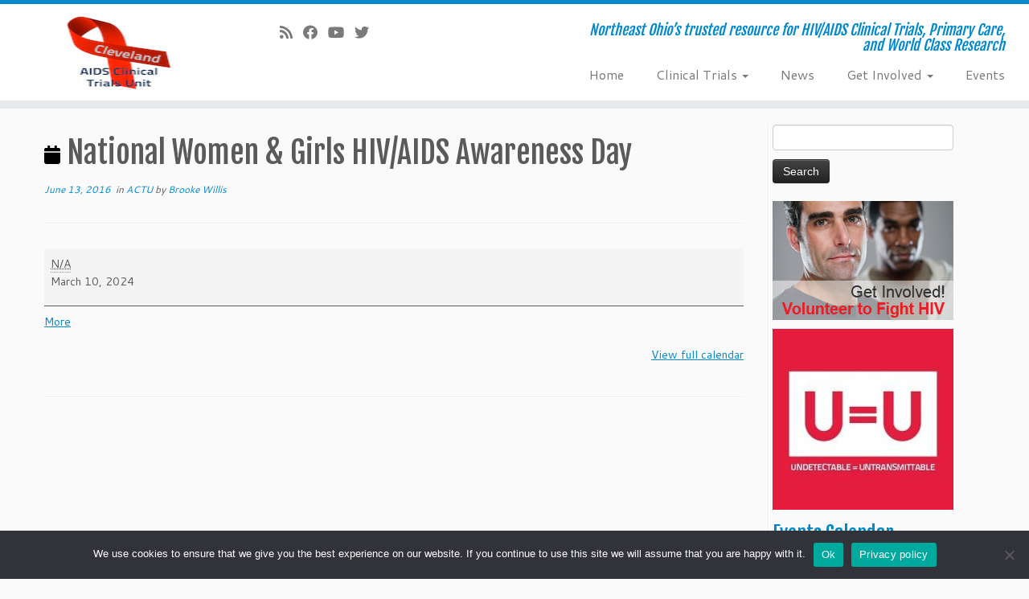

--- FILE ---
content_type: text/html; charset=UTF-8
request_url: https://www.clevelandhiv.org/mc-events/national-women-girls-hivaids-awareness-day/?mc_id=4486
body_size: 22473
content:
<!DOCTYPE html>
<!--[if IE 7]><html
class="ie ie7 no-js" lang=en-US>
<![endif]-->
<!--[if IE 8]><html
class="ie ie8 no-js" lang=en-US>
<![endif]-->
<!--[if !(IE 7) | !(IE 8)  ]><!--><html
class=no-js lang=en-US>
<!--<![endif]--><head><style>img.lazy{min-height:1px}</style><link
href=https://www.clevelandhiv.org/wp-content/plugins/w3-total-cache/pub/js/lazyload.min.js as=script><meta
charset="UTF-8"><meta
http-equiv="X-UA-Compatible" content="IE=EDGE"><meta
name="viewport" content="width=device-width, initial-scale=1.0"><link
rel=profile  href=https://gmpg.org/xfn/11><link
rel=pingback href=https://www.clevelandhiv.org/xmlrpc.php> <script>(function(html){html.className=html.className.replace(/\bno-js\b/,'js')})(document.documentElement);</script> <meta
name='robots' content='index, follow, max-image-preview:large, max-snippet:-1, max-video-preview:-1'><title>National Women &amp; Girls HIV/AIDS Awareness Day / March 10, 2024 / Cleveland AIDS Clinical Trials Unit</title><meta
property="og:locale" content="en_US"><meta
property="og:type" content="article"><meta
property="og:title" content="National Women &amp; Girls HIV/AIDS Awareness Day - Cleveland AIDS Clinical Trials Unit"><meta
property="og:description" content="National Women &amp; Girls HIV/AIDS Awareness Day is March 10 each year. You ARE your sister&#8217;s keeper. Get educated. Get tested. Get involved. Get treated. https://www.aids.gov/news-and-events/awareness-days/women-and-girls/ &nbsp;"><meta
property="og:url" content="https://www.clevelandhiv.org/mc-events/national-women-girls-hivaids-awareness-day/"><meta
property="og:site_name" content="Cleveland AIDS Clinical Trials Unit"><meta
property="article:publisher" content="https://www.facebook.com/clevelandclinicaltrials"><meta
property="article:modified_time" content="2016-06-13T20:55:28+00:00"><meta
property="og:image" content="https://www.clevelandhiv.org/wp-content/uploads/2016/02/nwghaad-logo-ribbon.png"><meta
property="og:image:width" content="675"><meta
property="og:image:height" content="275"><meta
property="og:image:type" content="image/png"><meta
name="twitter:card" content="summary_large_image"> <script type=application/ld+json class=yoast-schema-graph>{"@context":"https://schema.org","@graph":[{"@type":"WebPage","@id":"https://www.clevelandhiv.org/mc-events/national-women-girls-hivaids-awareness-day/","url":"https://www.clevelandhiv.org/mc-events/national-women-girls-hivaids-awareness-day/","name":"National Women &amp; Girls HIV/AIDS Awareness Day - Cleveland AIDS Clinical Trials Unit","isPartOf":{"@id":"https://www.clevelandhiv.org/#website"},"primaryImageOfPage":{"@id":"https://www.clevelandhiv.org/mc-events/national-women-girls-hivaids-awareness-day/#primaryimage"},"image":{"@id":"https://www.clevelandhiv.org/mc-events/national-women-girls-hivaids-awareness-day/#primaryimage"},"thumbnailUrl":"https://www.clevelandhiv.org/wp-content/uploads/2016/02/nwghaad-logo-ribbon.png","datePublished":"2016-02-05T04:50:52+00:00","dateModified":"2016-06-13T20:55:28+00:00","breadcrumb":{"@id":"https://www.clevelandhiv.org/mc-events/national-women-girls-hivaids-awareness-day/#breadcrumb"},"inLanguage":"en-US","potentialAction":[{"@type":"ReadAction","target":["https://www.clevelandhiv.org/mc-events/national-women-girls-hivaids-awareness-day/"]}]},{"@type":"ImageObject","inLanguage":"en-US","@id":"https://www.clevelandhiv.org/mc-events/national-women-girls-hivaids-awareness-day/#primaryimage","url":"https://www.clevelandhiv.org/wp-content/uploads/2016/02/nwghaad-logo-ribbon.png","contentUrl":"https://www.clevelandhiv.org/wp-content/uploads/2016/02/nwghaad-logo-ribbon.png","width":675,"height":275},{"@type":"BreadcrumbList","@id":"https://www.clevelandhiv.org/mc-events/national-women-girls-hivaids-awareness-day/#breadcrumb","itemListElement":[{"@type":"ListItem","position":1,"name":"Home","item":"https://www.clevelandhiv.org/"},{"@type":"ListItem","position":2,"name":"National Women &amp; Girls HIV/AIDS Awareness Day"}]},{"@type":"WebSite","@id":"https://www.clevelandhiv.org/#website","url":"https://www.clevelandhiv.org/","name":"Cleveland AIDS Clinical Trials Unit","description":"Northeast Ohio’s trusted resource for HIV/AIDS Clinical Trials, Primary Care, and World Class Research","publisher":{"@id":"https://www.clevelandhiv.org/#organization"},"potentialAction":[{"@type":"SearchAction","target":{"@type":"EntryPoint","urlTemplate":"https://www.clevelandhiv.org/?s={search_term_string}"},"query-input":{"@type":"PropertyValueSpecification","valueRequired":true,"valueName":"search_term_string"}}],"inLanguage":"en-US"},{"@type":"Organization","@id":"https://www.clevelandhiv.org/#organization","name":"Cleveland AIDS Clinical Trials Unit","url":"https://www.clevelandhiv.org/","logo":{"@type":"ImageObject","inLanguage":"en-US","@id":"https://www.clevelandhiv.org/#/schema/logo/image/","url":"https://www.clevelandhiv.org/wp-content/uploads/2015/06/ACTU-transparent-150.png","contentUrl":"https://www.clevelandhiv.org/wp-content/uploads/2015/06/ACTU-transparent-150.png","width":150,"height":150,"caption":"Cleveland AIDS Clinical Trials Unit"},"image":{"@id":"https://www.clevelandhiv.org/#/schema/logo/image/"},"sameAs":["https://www.facebook.com/clevelandclinicaltrials","https://www.youtube.com/channel/UCuec6NfdsimqIOD3piRqN9Q"]},{"@type":"Event","name":"National Women &amp; Girls HIV/AIDS Awareness Day","description":"National Women &amp; Girls HIV/AIDS Awareness Day is March 10 each year. You ARE your sister's keeper. Get educated. Get tested. Get involved. Get treated. https://www.aids.gov/news-and-events/awareness-days/women-and-girls/ &nbsp;","image":"","url":"https://www.clevelandhiv.org/mc-events/national-women-girls-hivaids-awareness-day/?mc_id=4486","startDate":"2024-03-10T00:00:00-08:00","endDate":"2024-03-11T00:00:59-08:00","duration":"PD1TH0M0","eventAttendanceMode":"https://schema.org/OnlineEventAttendanceMode","location":{"@type":"VirtualLocation","url":"https://www.clevelandhiv.org/mc-events/national-women-girls-hivaids-awareness-day/?mc_id=4486"},"mainEntityOfPage":{"@id":"https://www.clevelandhiv.org/mc-events/national-women-girls-hivaids-awareness-day/"}}]}</script> <link
rel=dns-prefetch href=//widgetlogic.org><link
rel=dns-prefetch href=//fonts.googleapis.com><link
rel=alternate type=application/rss+xml title="Cleveland AIDS Clinical Trials Unit &raquo; Feed" href=https://www.clevelandhiv.org/feed/ ><link
rel=alternate type=application/rss+xml title="Cleveland AIDS Clinical Trials Unit &raquo; Comments Feed" href=https://www.clevelandhiv.org/comments/feed/ ><link
rel=alternate title="oEmbed (JSON)" type=application/json+oembed href="https://www.clevelandhiv.org/wp-json/oembed/1.0/embed?url=https%3A%2F%2Fwww.clevelandhiv.org%2Fmc-events%2Fnational-women-girls-hivaids-awareness-day%2F"><link
rel=alternate title="oEmbed (XML)" type=text/xml+oembed href="https://www.clevelandhiv.org/wp-json/oembed/1.0/embed?url=https%3A%2F%2Fwww.clevelandhiv.org%2Fmc-events%2Fnational-women-girls-hivaids-awareness-day%2F&#038;format=xml"><style id=wp-img-auto-sizes-contain-inline-css>img:is([sizes=auto i],[sizes^="auto," i]){contain-intrinsic-size:3000px 1500px}</style><link
rel=stylesheet id=tc-gfonts-css href='//fonts.googleapis.com/css?family=Fjalla+One:400%7CCantarell:400' type=text/css media=all><style id=wp-emoji-styles-inline-css>img.wp-smiley,img.emoji{display:inline !important;border:none !important;box-shadow:none !important;height:1em !important;width:1em !important;margin:0 0.07em !important;vertical-align:-0.1em !important;background:none !important;padding:0 !important}</style><style id=wp-block-library-inline-css>/*<![CDATA[*/:root{--wp-block-synced-color:#7a00df;--wp-block-synced-color--rgb:122,0,223;--wp-bound-block-color:var(--wp-block-synced-color);--wp-editor-canvas-background:#ddd;--wp-admin-theme-color:#007cba;--wp-admin-theme-color--rgb:0,124,186;--wp-admin-theme-color-darker-10:#006ba1;--wp-admin-theme-color-darker-10--rgb:0,107,160.5;--wp-admin-theme-color-darker-20:#005a87;--wp-admin-theme-color-darker-20--rgb:0,90,135;--wp-admin-border-width-focus:2px}@media (min-resolution:192dpi){:root{--wp-admin-border-width-focus:1.5px}}.wp-element-button{cursor:pointer}:root .has-very-light-gray-background-color{background-color:#eee}:root .has-very-dark-gray-background-color{background-color:#313131}:root .has-very-light-gray-color{color:#eee}:root .has-very-dark-gray-color{color:#313131}:root .has-vivid-green-cyan-to-vivid-cyan-blue-gradient-background{background:linear-gradient(135deg,#00d084,#0693e3)}:root .has-purple-crush-gradient-background{background:linear-gradient(135deg,#34e2e4,#4721fb 50%,#ab1dfe)}:root .has-hazy-dawn-gradient-background{background:linear-gradient(135deg,#faaca8,#dad0ec)}:root .has-subdued-olive-gradient-background{background:linear-gradient(135deg,#fafae1,#67a671)}:root .has-atomic-cream-gradient-background{background:linear-gradient(135deg,#fdd79a,#004a59)}:root .has-nightshade-gradient-background{background:linear-gradient(135deg,#330968,#31cdcf)}:root .has-midnight-gradient-background{background:linear-gradient(135deg,#020381,#2874fc)}:root{--wp--preset--font-size--normal:16px;--wp--preset--font-size--huge:42px}.has-regular-font-size{font-size:1em}.has-larger-font-size{font-size:2.625em}.has-normal-font-size{font-size:var(--wp--preset--font-size--normal)}.has-huge-font-size{font-size:var(--wp--preset--font-size--huge)}.has-text-align-center{text-align:center}.has-text-align-left{text-align:left}.has-text-align-right{text-align:right}.has-fit-text{white-space:nowrap!important}#end-resizable-editor-section{display:none}.aligncenter{clear:both}.items-justified-left{justify-content:flex-start}.items-justified-center{justify-content:center}.items-justified-right{justify-content:flex-end}.items-justified-space-between{justify-content:space-between}.screen-reader-text{border:0;clip-path:inset(50%);height:1px;margin:-1px;overflow:hidden;padding:0;position:absolute;width:1px;word-wrap:normal!important}.screen-reader-text:focus{background-color:#ddd;clip-path:none;color:#444;display:block;font-size:1em;height:auto;left:5px;line-height:normal;padding:15px 23px 14px;text-decoration:none;top:5px;width:auto;z-index:100000}html :where(.has-border-color){border-style:solid}html :where([style*=border-top-color]){border-top-style:solid}html :where([style*=border-right-color]){border-right-style:solid}html :where([style*=border-bottom-color]){border-bottom-style:solid}html :where([style*=border-left-color]){border-left-style:solid}html :where([style*=border-width]){border-style:solid}html :where([style*=border-top-width]){border-top-style:solid}html :where([style*=border-right-width]){border-right-style:solid}html :where([style*=border-bottom-width]){border-bottom-style:solid}html :where([style*=border-left-width]){border-left-style:solid}html :where(img[class*=wp-image-]){height:auto;max-width:100%}:where(figure){margin:0 0 1em}html :where(.is-position-sticky){--wp-admin--admin-bar--position-offset:var(--wp-admin--admin-bar--height,0px)}@media screen and (max-width:600px){html:where(.is-position-sticky){--wp-admin--admin-bar--position-offset:0px}}/*]]>*/</style><style id=global-styles-inline-css>/*<![CDATA[*/:root{--wp--preset--aspect-ratio--square:1;--wp--preset--aspect-ratio--4-3:4/3;--wp--preset--aspect-ratio--3-4:3/4;--wp--preset--aspect-ratio--3-2:3/2;--wp--preset--aspect-ratio--2-3:2/3;--wp--preset--aspect-ratio--16-9:16/9;--wp--preset--aspect-ratio--9-16:9/16;--wp--preset--color--black:#000;--wp--preset--color--cyan-bluish-gray:#abb8c3;--wp--preset--color--white:#fff;--wp--preset--color--pale-pink:#f78da7;--wp--preset--color--vivid-red:#cf2e2e;--wp--preset--color--luminous-vivid-orange:#ff6900;--wp--preset--color--luminous-vivid-amber:#fcb900;--wp--preset--color--light-green-cyan:#7bdcb5;--wp--preset--color--vivid-green-cyan:#00d084;--wp--preset--color--pale-cyan-blue:#8ed1fc;--wp--preset--color--vivid-cyan-blue:#0693e3;--wp--preset--color--vivid-purple:#9b51e0;--wp--preset--gradient--vivid-cyan-blue-to-vivid-purple:linear-gradient(135deg,rgb(6,147,227) 0%,rgb(155,81,224) 100%);--wp--preset--gradient--light-green-cyan-to-vivid-green-cyan:linear-gradient(135deg,rgb(122,220,180) 0%,rgb(0,208,130) 100%);--wp--preset--gradient--luminous-vivid-amber-to-luminous-vivid-orange:linear-gradient(135deg,rgb(252,185,0) 0%,rgb(255,105,0) 100%);--wp--preset--gradient--luminous-vivid-orange-to-vivid-red:linear-gradient(135deg,rgb(255,105,0) 0%,rgb(207,46,46) 100%);--wp--preset--gradient--very-light-gray-to-cyan-bluish-gray:linear-gradient(135deg,rgb(238,238,238) 0%,rgb(169,184,195) 100%);--wp--preset--gradient--cool-to-warm-spectrum:linear-gradient(135deg,rgb(74,234,220) 0%,rgb(151,120,209) 20%,rgb(207,42,186) 40%,rgb(238,44,130) 60%,rgb(251,105,98) 80%,rgb(254,248,76) 100%);--wp--preset--gradient--blush-light-purple:linear-gradient(135deg,rgb(255,206,236) 0%,rgb(152,150,240) 100%);--wp--preset--gradient--blush-bordeaux:linear-gradient(135deg,rgb(254,205,165) 0%,rgb(254,45,45) 50%,rgb(107,0,62) 100%);--wp--preset--gradient--luminous-dusk:linear-gradient(135deg,rgb(255,203,112) 0%,rgb(199,81,192) 50%,rgb(65,88,208) 100%);--wp--preset--gradient--pale-ocean:linear-gradient(135deg,rgb(255,245,203) 0%,rgb(182,227,212) 50%,rgb(51,167,181) 100%);--wp--preset--gradient--electric-grass:linear-gradient(135deg,rgb(202,248,128) 0%,rgb(113,206,126) 100%);--wp--preset--gradient--midnight:linear-gradient(135deg,rgb(2,3,129) 0%,rgb(40,116,252) 100%);--wp--preset--font-size--small:13px;--wp--preset--font-size--medium:20px;--wp--preset--font-size--large:36px;--wp--preset--font-size--x-large:42px;--wp--preset--spacing--20:0.44rem;--wp--preset--spacing--30:0.67rem;--wp--preset--spacing--40:1rem;--wp--preset--spacing--50:1.5rem;--wp--preset--spacing--60:2.25rem;--wp--preset--spacing--70:3.38rem;--wp--preset--spacing--80:5.06rem;--wp--preset--shadow--natural:6px 6px 9px rgba(0, 0, 0, 0.2);--wp--preset--shadow--deep:12px 12px 50px rgba(0, 0, 0, 0.4);--wp--preset--shadow--sharp:6px 6px 0px rgba(0, 0, 0, 0.2);--wp--preset--shadow--outlined:6px 6px 0px -3px rgb(255, 255, 255), 6px 6px rgb(0, 0, 0);--wp--preset--shadow--crisp:6px 6px 0px rgb(0, 0, 0)}:where(.is-layout-flex){gap:0.5em}:where(.is-layout-grid){gap:0.5em}body .is-layout-flex{display:flex}.is-layout-flex{flex-wrap:wrap;align-items:center}.is-layout-flex>:is(*,div){margin:0}body .is-layout-grid{display:grid}.is-layout-grid>:is(*,div){margin:0}:where(.wp-block-columns.is-layout-flex){gap:2em}:where(.wp-block-columns.is-layout-grid){gap:2em}:where(.wp-block-post-template.is-layout-flex){gap:1.25em}:where(.wp-block-post-template.is-layout-grid){gap:1.25em}.has-black-color{color:var(--wp--preset--color--black) !important}.has-cyan-bluish-gray-color{color:var(--wp--preset--color--cyan-bluish-gray) !important}.has-white-color{color:var(--wp--preset--color--white) !important}.has-pale-pink-color{color:var(--wp--preset--color--pale-pink) !important}.has-vivid-red-color{color:var(--wp--preset--color--vivid-red) !important}.has-luminous-vivid-orange-color{color:var(--wp--preset--color--luminous-vivid-orange) !important}.has-luminous-vivid-amber-color{color:var(--wp--preset--color--luminous-vivid-amber) !important}.has-light-green-cyan-color{color:var(--wp--preset--color--light-green-cyan) !important}.has-vivid-green-cyan-color{color:var(--wp--preset--color--vivid-green-cyan) !important}.has-pale-cyan-blue-color{color:var(--wp--preset--color--pale-cyan-blue) !important}.has-vivid-cyan-blue-color{color:var(--wp--preset--color--vivid-cyan-blue) !important}.has-vivid-purple-color{color:var(--wp--preset--color--vivid-purple) !important}.has-black-background-color{background-color:var(--wp--preset--color--black) !important}.has-cyan-bluish-gray-background-color{background-color:var(--wp--preset--color--cyan-bluish-gray) !important}.has-white-background-color{background-color:var(--wp--preset--color--white) !important}.has-pale-pink-background-color{background-color:var(--wp--preset--color--pale-pink) !important}.has-vivid-red-background-color{background-color:var(--wp--preset--color--vivid-red) !important}.has-luminous-vivid-orange-background-color{background-color:var(--wp--preset--color--luminous-vivid-orange) !important}.has-luminous-vivid-amber-background-color{background-color:var(--wp--preset--color--luminous-vivid-amber) !important}.has-light-green-cyan-background-color{background-color:var(--wp--preset--color--light-green-cyan) !important}.has-vivid-green-cyan-background-color{background-color:var(--wp--preset--color--vivid-green-cyan) !important}.has-pale-cyan-blue-background-color{background-color:var(--wp--preset--color--pale-cyan-blue) !important}.has-vivid-cyan-blue-background-color{background-color:var(--wp--preset--color--vivid-cyan-blue) !important}.has-vivid-purple-background-color{background-color:var(--wp--preset--color--vivid-purple) !important}.has-black-border-color{border-color:var(--wp--preset--color--black) !important}.has-cyan-bluish-gray-border-color{border-color:var(--wp--preset--color--cyan-bluish-gray) !important}.has-white-border-color{border-color:var(--wp--preset--color--white) !important}.has-pale-pink-border-color{border-color:var(--wp--preset--color--pale-pink) !important}.has-vivid-red-border-color{border-color:var(--wp--preset--color--vivid-red) !important}.has-luminous-vivid-orange-border-color{border-color:var(--wp--preset--color--luminous-vivid-orange) !important}.has-luminous-vivid-amber-border-color{border-color:var(--wp--preset--color--luminous-vivid-amber) !important}.has-light-green-cyan-border-color{border-color:var(--wp--preset--color--light-green-cyan) !important}.has-vivid-green-cyan-border-color{border-color:var(--wp--preset--color--vivid-green-cyan) !important}.has-pale-cyan-blue-border-color{border-color:var(--wp--preset--color--pale-cyan-blue) !important}.has-vivid-cyan-blue-border-color{border-color:var(--wp--preset--color--vivid-cyan-blue) !important}.has-vivid-purple-border-color{border-color:var(--wp--preset--color--vivid-purple) !important}.has-vivid-cyan-blue-to-vivid-purple-gradient-background{background:var(--wp--preset--gradient--vivid-cyan-blue-to-vivid-purple) !important}.has-light-green-cyan-to-vivid-green-cyan-gradient-background{background:var(--wp--preset--gradient--light-green-cyan-to-vivid-green-cyan) !important}.has-luminous-vivid-amber-to-luminous-vivid-orange-gradient-background{background:var(--wp--preset--gradient--luminous-vivid-amber-to-luminous-vivid-orange) !important}.has-luminous-vivid-orange-to-vivid-red-gradient-background{background:var(--wp--preset--gradient--luminous-vivid-orange-to-vivid-red) !important}.has-very-light-gray-to-cyan-bluish-gray-gradient-background{background:var(--wp--preset--gradient--very-light-gray-to-cyan-bluish-gray) !important}.has-cool-to-warm-spectrum-gradient-background{background:var(--wp--preset--gradient--cool-to-warm-spectrum) !important}.has-blush-light-purple-gradient-background{background:var(--wp--preset--gradient--blush-light-purple) !important}.has-blush-bordeaux-gradient-background{background:var(--wp--preset--gradient--blush-bordeaux) !important}.has-luminous-dusk-gradient-background{background:var(--wp--preset--gradient--luminous-dusk) !important}.has-pale-ocean-gradient-background{background:var(--wp--preset--gradient--pale-ocean) !important}.has-electric-grass-gradient-background{background:var(--wp--preset--gradient--electric-grass) !important}.has-midnight-gradient-background{background:var(--wp--preset--gradient--midnight) !important}.has-small-font-size{font-size:var(--wp--preset--font-size--small) !important}.has-medium-font-size{font-size:var(--wp--preset--font-size--medium) !important}.has-large-font-size{font-size:var(--wp--preset--font-size--large) !important}.has-x-large-font-size{font-size:var(--wp--preset--font-size--x-large) !important}/*]]>*/</style><style id=classic-theme-styles-inline-css>/*! This file is auto-generated */
.wp-block-button__link{color:#fff;background-color:#32373c;border-radius:9999px;box-shadow:none;text-decoration:none;padding:calc(.667em + 2px) calc(1.333em + 2px);font-size:1.125em}.wp-block-file__button{background:#32373c;color:#fff;text-decoration:none}</style><link
rel=stylesheet href=https://www.clevelandhiv.org/wp-content/cache/minify/8f594.css media=all><link
rel=stylesheet id=my-google-font-css href='https://fonts.googleapis.com/css?family=Titillium+Web' type=text/css media=all><link
rel=stylesheet href=https://www.clevelandhiv.org/wp-content/cache/minify/f8ca4.css media=all><style id=customizr-skin-inline-css>.site-title,.site-description,h1,h2,h3,.tc-dropcap{font-family:'Fjalla One';font-weight:400}body,.navbar .nav>li>a{font-family:'Cantarell';font-weight:400}table{border-collapse:separate}body table{border-collapse:collapse}.social-links .social-icon:before{content:none}.sticky-enabled .tc-shrink-on .site-logo img{height:30px!important;width:auto!important}.sticky-enabled .tc-shrink-on .brand .site-title{font-size:0.6em;opacity:0.8;line-height:1.2em}.carousel .czr-item{line-height:350px;min-height:350px;max-height:350px}.tc-slider-loader-wrapper{line-height:350px;height:350px}.carousel .tc-slider-controls{line-height:350px;max-height:350px}@media (max-width: 1200px){.carousel .czr-item{line-height:269.5px;max-height:269.5px;min-height:269.5px}.czr-item .carousel-caption{max-height:234.5px;overflow:hidden}.carousel .tc-slider-loader-wrapper{line-height:269.5px;height:269.5px}}@media (max-width: 979px){.carousel .czr-item{line-height:216.3px;max-height:216.3px;min-height:216.3px}.czr-item .carousel-caption{max-height:181.3px;overflow:hidden}.carousel .tc-slider-loader-wrapper{line-height:216.3px;height:216.3px}}@media (max-width: 480px){.carousel .czr-item{line-height:133px;max-height:133px;min-height:133px}.czr-item .carousel-caption{max-height:98px;overflow:hidden}.carousel .tc-slider-loader-wrapper{line-height:133px;height:133px}}@media (max-width: 320px){.carousel .czr-item{line-height:98px;max-height:98px;min-height:98px}.czr-item .carousel-caption{max-height:63px;overflow:hidden}.carousel .tc-slider-loader-wrapper{line-height:98px;height:98px}}</style><link
rel=stylesheet href=https://www.clevelandhiv.org/wp-content/cache/minify/b30bf.css media=all><style id=my-calendar-style-inline-css>/*<![CDATA[*/.my-calendar-modal .event-title svg{background-color:#ffc;padding:3px}.mc-main .mc_general .event-title, .mc-main .mc_general .event-title a{background:#ffc !important;color:#000 !important}.mc-main .mc_general .event-title button{background:#ffc !important;color:#000 !important}.mc-main .mc_general .event-title a:hover, .mc-main .mc_general .event-title a:focus{background:#fff !important}.mc-main .mc_general .event-title button:hover, .mc-main .mc_general .event-title button:focus{background:#fff !important}.my-calendar-modal .event-title svg{background-color:#fff;padding:3px}.mc-main .mc_actu-events .event-title, .mc-main .mc_actu-events .event-title a{background:#fff !important;color:#000 !important}.mc-main .mc_actu-events .event-title button{background:#fff !important;color:#000 !important}.mc-main .mc_actu-events .event-title a:hover, .mc-main .mc_actu-events .event-title a:focus{background:#fff !important}.mc-main .mc_actu-events .event-title button:hover, .mc-main .mc_actu-events .event-title button:focus{background:#fff !important}.mc-main,.mc-event,.my-calendar-modal,.my-calendar-modal-overlay,.mc-event-list{--primary-dark:#313233;--primary-light:#fff;--secondary-light:#fff;--secondary-dark:#000;--highlight-dark:#666;--highlight-light:#efefef;--close-button:#b32d2e;--search-highlight-bg:#f5e6ab;--main-background:transparent;--main-color:inherit;--navbar-background:transparent;--nav-button-bg:#fff;--nav-button-color:#313233;--nav-button-border:#313233;--nav-input-border:#313233;--nav-input-background:#fff;--nav-input-color:#313233;--grid-cell-border:#0000001f;--grid-header-border:#313233;--grid-header-color:#313233;--grid-weekend-color:#313233;--grid-header-bg:transparent;--grid-weekend-bg:transparent;--grid-cell-background:transparent;--current-day-border:#313233;--current-day-color:#313233;--current-day-bg:transparent;--date-has-events-bg:#313233;--date-has-events-color:#f6f7f7;--calendar-heading:clamp( 1.125rem, 24px, 2.5rem );--event-title:clamp( 1.25rem, 24px, 2.5rem );--grid-date:16px;--grid-date-heading:clamp( .75rem, 16px, 1.5rem );--modal-title:1.5rem;--navigation-controls:clamp( .75rem, 16px, 1.5rem );--card-heading:1.125rem;--list-date:1.25rem;--author-card:clamp( .75rem, 14px, 1.5rem);--single-event-title:clamp( 1.25rem, 24px, 2.5rem );--mini-time-text:clamp( .75rem, 14px 1.25rem );--list-event-date:1.25rem;--list-event-title:1.2rem;--grid-max-width:1260px;--main-margin:0 auto;--list-preset-border-color:#000;--list-preset-stripe-background:rgba( 0,0,0,.04 );--list-preset-date-badge-background:#000;--list-preset-date-badge-color:#fff;--list-preset-background:transparent;--category-mc_general:#ffc;--category-mc_actu-events:#fff}/*]]>*/</style> <script src=https://www.clevelandhiv.org/wp-content/cache/minify/a7601.js defer></script> <script id=tc-scripts-js-extra>var TCParams={"_disabled":[],"FancyBoxState":"1","FancyBoxAutoscale":"1","SliderName":"","SliderDelay":"","SliderHover":"1","centerSliderImg":"1","SmoothScroll":{"Enabled":true,"Options":{"touchpadSupport":false}},"anchorSmoothScroll":"linear","anchorSmoothScrollExclude":{"simple":["[class*=edd]",".tc-carousel-control",".carousel-control","[data-toggle=\"modal\"]","[data-toggle=\"dropdown\"]","[data-toggle=\"tooltip\"]","[data-toggle=\"popover\"]","[data-toggle=\"collapse\"]","[data-toggle=\"tab\"]","[data-toggle=\"pill\"]","[class*=upme]","[class*=um-]"],"deep":{"classes":[],"ids":[]}},"ReorderBlocks":"1","centerAllImg":"1","HasComments":"","LeftSidebarClass":".span3.left.tc-sidebar","RightSidebarClass":".span3.right.tc-sidebar","LoadModernizr":"1","stickyCustomOffset":{"_initial":0,"_scrolling":0,"options":{"_static":true,"_element":""}},"stickyHeader":"1","dropdowntoViewport":"","timerOnScrollAllBrowsers":"1","extLinksStyle":"","extLinksTargetExt":"","extLinksSkipSelectors":{"classes":["btn","button"],"ids":[]},"dropcapEnabled":"","dropcapWhere":{"post":"","page":""},"dropcapMinWords":"50","dropcapSkipSelectors":{"tags":["IMG","IFRAME","H1","H2","H3","H4","H5","H6","BLOCKQUOTE","UL","OL"],"classes":["btn","tc-placeholder-wrap"],"id":[]},"imgSmartLoadEnabled":"1","imgSmartLoadOpts":{"parentSelectors":[".article-container",".__before_main_wrapper",".widget-front"],"opts":{"excludeImg":[".tc-holder-img"]}},"imgSmartLoadsForSliders":"1","goldenRatio":"1.618","gridGoldenRatioLimit":"300","isSecondMenuEnabled":"","secondMenuRespSet":"in-sn-before","isParallaxOn":"1","parallaxRatio":"0.55","pluginCompats":[],"adminAjaxUrl":"https://www.clevelandhiv.org/wp-admin/admin-ajax.php","ajaxUrl":"https://www.clevelandhiv.org/?czrajax=1","frontNonce":{"id":"CZRFrontNonce","handle":"27f00072a7"},"isDevMode":"","isModernStyle":"","i18n":{"Permanently dismiss":"Permanently dismiss"},"version":"4.4.24","frontNotifications":{"styleSwitcher":{"enabled":false,"content":"","dismissAction":"dismiss_style_switcher_note_front","ajaxUrl":"https://www.clevelandhiv.org/wp-admin/admin-ajax.php"}}};</script> <script src=https://www.clevelandhiv.org/wp-content/cache/minify/3235d.js defer></script> <link
rel=https://api.w.org/ href=https://www.clevelandhiv.org/wp-json/ ><link
rel=EditURI type=application/rsd+xml title=RSD href=https://www.clevelandhiv.org/xmlrpc.php?rsd><meta
name="generator" content="WordPress 6.9"><link
rel=shortlink href='https://www.clevelandhiv.org/?p=3652'>
 <script>!function(f,b,e,v,n,t,s){if(f.fbq)return;n=f.fbq=function(){n.callMethod?n.callMethod.apply(n,arguments):n.queue.push(arguments)};if(!f._fbq)f._fbq=n;n.push=n;n.loaded=!0;n.version='2.0';n.queue=[];t=b.createElement(e);t.async=!0;t.src=v;s=b.getElementsByTagName(e)[0];s.parentNode.insertBefore(t,s)}(window,document,'script','https://connect.facebook.net/en_US/fbevents.js');fbq('init','1760599744172164');fbq('track',"PageView");</script> <noscript><img
class=lazy height=1 width=1 style=display:none
src="data:image/svg+xml,%3Csvg%20xmlns='http://www.w3.org/2000/svg'%20viewBox='0%200%201%201'%3E%3C/svg%3E" data-src="https://www.facebook.com/tr?id=1760599744172164&ev=PageView&noscript=1"></noscript><link
id=czr-favicon rel="shortcut icon" href=https://www.clevelandhiv.org/wp-content/uploads/2015/06/CAidsLogo_1001.png type=image/png><link
rel=canonical href='https://www.clevelandhiv.org/mc-events/national-women-girls-hivaids-awareness-day/?mc_id=4486'><style id=wp-custom-css>#sticky-posts-2 p{text-align:left}</style><link
rel=stylesheet href=https://www.clevelandhiv.org/wp-content/cache/minify/fe6f1.css media=all></head><body
class="wp-singular mc-events-template-default single single-mc-events postid-3652 wp-embed-responsive wp-theme-customizr wp-child-theme-customizrchild cookies-not-set single-mc-mc_body_4486 single-body-event single-mc_actu-events single-mc_no-location single- single-past-event single-mc_primary_actu-events single-recurring single-mc single-mc-start-00-00 single-ungrouped single-mc-event-17 single-mc-event single-mc_rel_actuevents tc-fade-hover-links tc-r-sidebar tc-center-images skin-blue customizr-4-4-24-with-child-theme tc-sticky-header sticky-disabled tc-transparent-on-scroll no-navbar tc-regular-menu" >
<a
class="screen-reader-text skip-link" href=#content>Skip to content</a><div
id=tc-page-wrap class><header
class="tc-header clearfix row-fluid tc-tagline-off tc-title-logo-on  tc-shrink-on tc-menu-on logo-left tc-second-menu-in-sn-before-when-mobile"><div
class="brand span3 pull-left">
<a
class=site-logo href=https://www.clevelandhiv.org/ aria-label="Cleveland AIDS Clinical Trials Unit | Northeast Ohio’s trusted resource for HIV/AIDS Clinical Trials, Primary Care, and World Class Research"><img
src="data:image/svg+xml,%3Csvg%20xmlns='http://www.w3.org/2000/svg'%20viewBox='0%200%20100%20100'%3E%3C/svg%3E" data-src=https://www.clevelandhiv.org/wp-content/uploads/2015/06/CAidsLogo_100.png alt="Back Home" width=100 height=100 style=max-width:250px;max-height:100px data-no-retina class=" attachment-216 lazy"></a></div><div
class="container outside"><h2 class="site-description">Northeast Ohio’s trusted resource for HIV/AIDS Clinical Trials, Primary Care, and World Class Research</h2></div><div
class="navbar-wrapper clearfix span9 tc-submenu-fade tc-submenu-move tc-open-on-hover pull-menu-right"><div
class="navbar resp"><div
class=navbar-inner role=navigation><div
class=row-fluid><div
class="social-block span5"><div
class=social-links><a
rel="nofollow noopener noreferrer" class="social-icon icon-feed"  title="Subscribe to our rss feed" aria-label="Subscribe to our rss feed" href=http://clevelandhiv.org/feed/rss/  target=_blank ><i
class="fas fa-rss"></i></a><a
rel="nofollow noopener noreferrer" class="social-icon icon-facebook"  title="Follow us on Facebook" aria-label="Follow us on Facebook" href=https://www.facebook.com/clevelandclinicaltrials  target=_blank ><i
class="fab fa-facebook"></i></a><a
rel="nofollow noopener noreferrer" class="social-icon icon-youtube"  title="Follow us on Youtube" aria-label="Follow us on Youtube" href=https://www.youtube.com/channel/UCuec6NfdsimqIOD3piRqN9Q  target=_blank ><i
class="fab fa-youtube"></i></a><a
rel="nofollow noopener noreferrer" class="social-icon icon-twitter"  title="Follow us on Twitter" aria-label="Follow us on Twitter" href=https://twitter.com/clehivtrials  target=_blank ><i
class="fab fa-twitter"></i></a></div></div><h2 class="span7 inside site-description">Northeast Ohio’s trusted resource for HIV/AIDS Clinical Trials, Primary Care, and World Class Research</h2><div
class="nav-collapse collapse tc-hover-menu-wrapper"><div
class=menu-actu-container><ul
id=menu-actu-2 class="nav tc-hover-menu"><li
class="menu-item menu-item-type-custom menu-item-object-custom menu-item-217"><a
href=http://clevelandhiv.org>Home</a></li>
<li
class="menu-item menu-item-type-taxonomy menu-item-object-category menu-item-has-children dropdown menu-item-218"><a
href=https://www.clevelandhiv.org/category/clinical-trials/ >Clinical Trials <strong
class=caret></strong></a><ul
class=dropdown-menu>
<li
class="menu-item menu-item-type-taxonomy menu-item-object-category menu-item-266"><a
href=https://www.clevelandhiv.org/category/people-living-with-hiv/ >People Living With HIV</a></li>
<li
class="menu-item menu-item-type-taxonomy menu-item-object-category menu-item-31723"><a
href=https://www.clevelandhiv.org/category/covid-19/ >COVID-19 Studies</a></li>
<li
class="menu-item menu-item-type-post_type menu-item-object-page menu-item-268"><a
href=https://www.clevelandhiv.org/for-community/clinical-trials-frequently-asked-questions/ >Clinical Trials FAQ</a></li></ul>
</li>
<li
class="menu-item menu-item-type-taxonomy menu-item-object-category menu-item-219"><a
href=https://www.clevelandhiv.org/category/news/ >News</a></li>
<li
class="menu-item menu-item-type-taxonomy menu-item-object-category menu-item-has-children dropdown menu-item-352"><a
href=https://www.clevelandhiv.org/category/get-involved/ >Get Involved <strong
class=caret></strong></a><ul
class=dropdown-menu>
<li
class="menu-item menu-item-type-post_type menu-item-object-page menu-item-354"><a
href=https://www.clevelandhiv.org/for-community/hiv-related-clinical-trials/ >HIV-Related Clinical Trials</a></li>
<li
class="menu-item menu-item-type-post_type menu-item-object-page menu-item-355"><a
href=https://www.clevelandhiv.org/for-community/community-links/ >Community Links</a></li>
<li
class="menu-item menu-item-type-post_type menu-item-object-page menu-item-353"><a
href=https://www.clevelandhiv.org/for-community/community-advisory-board/ >Community Advisory Board</a></li>
<li
class="menu-item menu-item-type-post_type menu-item-object-page menu-item-221"><a
href=https://www.clevelandhiv.org/contact/ >Contact</a></li></ul>
</li>
<li
class="menu-item menu-item-type-custom menu-item-object-custom menu-item-220"><a
href=http://clevelandhiv.org/actu-calendar/ >Events</a></li></ul></div></div><div
class="btn-toggle-nav pull-right"><button
type=button class="btn menu-btn" data-toggle=collapse data-target=.nav-collapse title="Open the menu" aria-label="Open the menu"><span
class=icon-bar></span><span
class=icon-bar></span><span
class=icon-bar></span> </button></div></div></div></div></div></header><div
id=tc-reset-margin-top class=container-fluid style=margin-top:103px></div><div
id=main-wrapper class=container><div
class=container role=main><div
class="row column-content-wrapper"><div
id=content class="span9 article-container tc-gallery-style"><article
id=post-3652 class="row-fluid post-3652 mc-events type-mc-events status-publish has-post-thumbnail mc-event-category-actu czr-hentry"><header
class=entry-header><h1 class="entry-title "><svg
style=background:#ffffff;fill:#000000 focusable=false role=img aria-labelledby=cat_4486 class=category-icon xmlns=http://www.w3.org/2000/svg viewBox="0 0 448 512"><title
id=cat_4486>Category: ACTU Events</title><path
d="M12 192h424c6.6 0 12 5.4 12 12v260c0 26.5-21.5 48-48 48H48c-26.5 0-48-21.5-48-48V204c0-6.6 5.4-12 12-12zm436-44v-36c0-26.5-21.5-48-48-48h-48V12c0-6.6-5.4-12-12-12h-40c-6.6 0-12 5.4-12 12v52H160V12c0-6.6-5.4-12-12-12h-40c-6.6 0-12 5.4-12 12v52H48C21.5 64 0 85.5 0 112v36c0 6.6 5.4 12 12 12h424c6.6 0 12-5.4 12-12z"/></svg> National Women &amp; Girls HIV/AIDS Awareness Day</h1><div
class=entry-meta><a
href=https://www.clevelandhiv.org/2016/06/13/ title="8:55 pm" rel=bookmark><time
class="entry-date updated" datetime="13 Jun, 2016">June 13, 2016</time></a> &nbsp;in <a
class href=https://www.clevelandhiv.org/mc-event-category/actu/ title="View all posts in ACTU"> ACTU </a> <span
class=by-author> by <span
class="author vcard author_name"><a
class="url fn n" href=https://www.clevelandhiv.org/author/bwillis/ title="View all posts by Brooke Willis" rel=author>Brooke Willis</a></span></span></div><hr
class="featurette-divider __before_content"></header><section
class="entry-content "><article
id=mc_single_10_4486-single-4486 class='mc-mc_single_4486 single-event mc_actu-events mc_no-location  past-event mc_primary_actu-events recurring mc mc-start-00-00 ungrouped mc-event-17 mc-event mc_rel_actuevents'><header>	<span
class="summary screen-reader-text">National Women &amp; Girls HIV/AIDS Awareness Day</span></header><div
id=mc_single_10_4486-single-details-4486 class='details no-image' ><div
class=time-block>
<span
class=mc-icon aria-hidden=true></span><p><span
class=time-wrapper> <span
class=event-time><abbr
title='Not Applicable'>N/A</abbr></span>  </span><br><span
class=date-wrapper><span
class='mc-start-date dtstart' title=2024-03-10T00:00:00+00:00 content=2024-03-10T00:00:00+00:00>March 10, 2024</span>  </span></p></div><div
class=sharing><p
class=mc-details><a
aria-label='More&lt;span class=&quot;screen-reader-text&quot;&gt; about {title}&lt;/span&gt;: National Women &amp; Girls HIV/AIDS Awareness Day' href='https://www.clevelandhiv.org/mc-events/national-women-girls-hivaids-awareness-day/?mc_id=4486'>More<span
class=screen-reader-text> about {title}</span></a></p></div><p
class=view-full><a
href=https://www.clevelandhiv.org/actu-calendar/ >View full calendar</a></p></div></article></section></article><div
id=comments class=comments-area ></div><hr
class="featurette-divider __after_loop"><nav
id=nav-below class=navigation><h3 class="assistive-text">
Post navigation</h3><ul
class=pager>
<li
class=previous>
<span
class=nav-previous>
<a
href="https://www.clevelandhiv.org/mc-events/national-week-of-prayer-for-the-healing-of-aids/?mc_id=4497" rel=next class=mc-adjacent>National Week of Prayer for the Healing of AIDS <span
class=mc-event-date>March 6, 2024</span></a>  </span>
</li>
<li
class=next>
<span
class=nav-next>
<a
href="https://www.clevelandhiv.org/mc-events/no-cab-meeting-2nd-tuesdays-in-december/?mc_id=4834" rel=next class=mc-adjacent>CAB Meeting (2nd Tuesdays) <span
class=mc-event-date>March 12, 2024</span></a>  </span>
</li></ul></nav><hr
class="featurette-divider tc-mobile-separator"></div><div
class="span3 right tc-sidebar"><div
id=right class=widget-area role=complementary><aside
id=search-2 class="widget widget_search"><form
role=search method=get id=searchform class=searchform action=https://www.clevelandhiv.org/ ><div>
<label
class=screen-reader-text for=s>Search for:</label>
<input
type=text value name=s id=s>
<input
type=submit id=searchsubmit value=Search></div></form></aside><aside
id=widget_sp_image-3 class="widget widget_sp_image"><a
href=http://clevelandhiv.org/for-community/hiv-related-clinical-trials/ target=_self class=widget_sp_image-image-link><img
width=225 height=148 class="attachment-full lazy" style="max-width: 100%;" src="data:image/svg+xml,%3Csvg%20xmlns='http://www.w3.org/2000/svg'%20viewBox='0%200%20225%20148'%3E%3C/svg%3E" data-src=https://www.clevelandhiv.org/wp-content/uploads/2015/05/trials-banner-new.jpg></a></aside><aside
id=widget_sp_image-4 class="widget widget_sp_image"><h3 class="widget-title"></h3><a
href=https://www.preventionaccess.org/ target=_blank class=widget_sp_image-image-link title=" "><img
width=225 height=225 alt=" " class="attachment-full lazy" style="max-width: 100%;" data-srcset="https://www.clevelandhiv.org/wp-content/uploads/2020/07/UU_225x225.jpg 225w, https://www.clevelandhiv.org/wp-content/uploads/2020/07/UU_225x225-150x150.jpg 150w" data-sizes="(max-width: 225px) 100vw, 225px" src="data:image/svg+xml,%3Csvg%20xmlns='http://www.w3.org/2000/svg'%20viewBox='0%200%20225%20225'%3E%3C/svg%3E" data-src=https://www.clevelandhiv.org/wp-content/uploads/2020/07/UU_225x225.jpg></a></aside><aside
id=my_calendar_mini_widget-2 class="widget widget_my_calendar_mini_widget"><h3 class="widget-title"><a
href=http://clevelandhiv.org/actu-calendar/ >Events Calendar</a></h3><div
id=mc_mini_widget-2 class='mc-main mcjs listjs gridjs minijs ajaxjs inherit mini month mc_mini_widget-2 is-main-view'><h2 id="mc_head_mc_mini_widget-2" class="heading my-calendar-month"><span>Events in January&ndash;March 2026</span></h2><div
class=mc-content><table
class=my-calendar-table aria-labelledby=mc_head_mc_mini_widget-2><thead><tr
class=mc-row><th
scope=col class='day-heading mon'><span
aria-hidden=true><abbr
title=Monday>M</abbr></span><span
class=screen-reader-text>Monday</span></th><th
scope=col class='day-heading tues'><span
aria-hidden=true><abbr
title=Tuesday>T</abbr></span><span
class=screen-reader-text>Tuesday</span></th><th
scope=col class='day-heading wed'><span
aria-hidden=true><abbr
title=Wednesday>W</abbr></span><span
class=screen-reader-text>Wednesday</span></th><th
scope=col class='day-heading thur'><span
aria-hidden=true><abbr
title=Thursday>T</abbr></span><span
class=screen-reader-text>Thursday</span></th><th
scope=col class='day-heading fri'><span
aria-hidden=true><abbr
title=Friday>F</abbr></span><span
class=screen-reader-text>Friday</span></th><th
scope=col class='weekend-heading sat'><span
aria-hidden=true><abbr
title=Saturday>S</abbr></span><span
class=screen-reader-text>Saturday</span></th><th
scope=col class='weekend-heading sun'><span
aria-hidden=true><abbr
title=Sunday>S</abbr></span><span
class=screen-reader-text>Sunday</span></th></tr></thead><tbody><tr
class=mc-row><td
class='no-events monday mon past-day past-date   month-12 month-even no-events day-with-date'><div
class=mc-date-container><span
class='mc-date no-events'><span
aria-hidden=true>29</span><span
class=screen-reader-text>December 29, 2025</span></span></div></td><td
class='no-events tuesday tue past-day past-date   month-12 month-even no-events day-with-date'><div
class=mc-date-container><span
class='mc-date no-events'><span
aria-hidden=true>30</span><span
class=screen-reader-text>December 30, 2025</span></span></div></td><td
class='no-events wednesday wed past-day past-date   month-12 month-even no-events day-with-date'><div
class=mc-date-container><span
class='mc-date no-events'><span
aria-hidden=true>31</span><span
class=screen-reader-text>December 31, 2025</span></span></div></td><td
class='no-events thursday thu past-day past-date   month-01 month-odd no-events day-with-date'><div
class='mc-date-container has-month'><h3 class="mc-change-months">January</h3><span
class='mc-date no-events'><span
aria-hidden=true>1</span><span
class=screen-reader-text>January 1, 2026</span></span></div></td><td
class='no-events friday fri past-day past-date   month-01 month-odd no-events day-with-date'><div
class=mc-date-container><span
class='mc-date no-events'><span
aria-hidden=true>2</span><span
class=screen-reader-text>January 2, 2026</span></span></div></td><td
class='no-events saturday sat past-day past-date weekend  month-01 month-odd no-events day-with-date'><div
class=mc-date-container><span
class='mc-date no-events'><span
aria-hidden=true>3</span><span
class=screen-reader-text>January 3, 2026</span></span></div></td><td
class='no-events sunday sun past-day past-date weekend  month-01 month-odd no-events day-with-date'><div
class=mc-date-container><span
class='mc-date no-events'><span
aria-hidden=true>4</span><span
class=screen-reader-text>January 4, 2026</span></span></div></td></tr><tr
class=mc-row><td
class='no-events monday mon past-day past-date   month-01 month-odd no-events day-with-date'><div
class=mc-date-container><span
class='mc-date no-events'><span
aria-hidden=true>5</span><span
class=screen-reader-text>January 5, 2026</span></span></div></td><td
class='no-events tuesday tue past-day past-date   month-01 month-odd no-events day-with-date'><div
class=mc-date-container><span
class='mc-date no-events'><span
aria-hidden=true>6</span><span
class=screen-reader-text>January 6, 2026</span></span></div></td><td
class='no-events wednesday wed past-day past-date   month-01 month-odd no-events day-with-date'><div
class=mc-date-container><span
class='mc-date no-events'><span
aria-hidden=true>7</span><span
class=screen-reader-text>January 7, 2026</span></span></div></td><td
class='no-events thursday thu past-day past-date   month-01 month-odd no-events day-with-date'><div
class=mc-date-container><span
class='mc-date no-events'><span
aria-hidden=true>8</span><span
class=screen-reader-text>January 8, 2026</span></span></div></td><td
class='no-events friday fri past-day past-date   month-01 month-odd no-events day-with-date'><div
class=mc-date-container><span
class='mc-date no-events'><span
aria-hidden=true>9</span><span
class=screen-reader-text>January 9, 2026</span></span></div></td><td
class='no-events saturday sat past-day past-date weekend  month-01 month-odd no-events day-with-date'><div
class=mc-date-container><span
class='mc-date no-events'><span
aria-hidden=true>10</span><span
class=screen-reader-text>January 10, 2026</span></span></div></td><td
class='no-events sunday sun past-day past-date weekend  month-01 month-odd no-events day-with-date'><div
class=mc-date-container><span
class='mc-date no-events'><span
aria-hidden=true>11</span><span
class=screen-reader-text>January 11, 2026</span></span></div></td></tr><tr
class=mc-row><td
class='no-events monday mon past-day past-date   month-01 month-odd no-events day-with-date'><div
class=mc-date-container><span
class='mc-date no-events'><span
aria-hidden=true>12</span><span
class=screen-reader-text>January 12, 2026</span></span></div></td><td
class='no-events tuesday tue past-day past-date   month-01 month-odd no-events day-with-date'><div
class=mc-date-container><span
class='mc-date no-events'><span
aria-hidden=true>13</span><span
class=screen-reader-text>January 13, 2026</span></span></div></td><td
class='no-events wednesday wed past-day past-date   month-01 month-odd no-events day-with-date'><div
class=mc-date-container><span
class='mc-date no-events'><span
aria-hidden=true>14</span><span
class=screen-reader-text>January 14, 2026</span></span></div></td><td
class='no-events thursday thu past-day past-date   month-01 month-odd no-events day-with-date'><div
class=mc-date-container><span
class='mc-date no-events'><span
aria-hidden=true>15</span><span
class=screen-reader-text>January 15, 2026</span></span></div></td><td
class='no-events friday fri past-day past-date   month-01 month-odd no-events day-with-date'><div
class=mc-date-container><span
class='mc-date no-events'><span
aria-hidden=true>16</span><span
class=screen-reader-text>January 16, 2026</span></span></div></td><td
class='no-events saturday sat past-day past-date weekend  month-01 month-odd no-events day-with-date'><div
class=mc-date-container><span
class='mc-date no-events'><span
aria-hidden=true>17</span><span
class=screen-reader-text>January 17, 2026</span></span></div></td><td
class='no-events sunday sun past-day past-date weekend  month-01 month-odd no-events day-with-date'><div
class=mc-date-container><span
class='mc-date no-events'><span
aria-hidden=true>18</span><span
class=screen-reader-text>January 18, 2026</span></span></div></td></tr><tr
class=mc-row><td
class='no-events monday mon past-day past-date   month-01 month-odd no-events day-with-date'><div
class=mc-date-container><span
class='mc-date no-events'><span
aria-hidden=true>19</span><span
class=screen-reader-text>January 19, 2026</span></span></div></td><td
class='no-events tuesday tue past-day past-date   month-01 month-odd no-events day-with-date'><div
class=mc-date-container><span
class='mc-date no-events'><span
aria-hidden=true>20</span><span
class=screen-reader-text>January 20, 2026</span></span></div></td><td
class='no-events wednesday wed past-day past-date   month-01 month-odd no-events day-with-date'><div
class=mc-date-container><span
class='mc-date no-events'><span
aria-hidden=true>21</span><span
class=screen-reader-text>January 21, 2026</span></span></div></td><td
aria-current=date class='no-events thursday thu current-day   month-01 month-odd no-events day-with-date'><div
class=mc-date-container><span
class='mc-date no-events'><span
aria-hidden=true>22</span><span
class=screen-reader-text>January 22, 2026</span></span></div></td><td
class='no-events friday fri future-day   month-01 month-odd no-events day-with-date'><div
class=mc-date-container><span
class='mc-date no-events'><span
aria-hidden=true>23</span><span
class=screen-reader-text>January 23, 2026</span></span></div></td><td
class='no-events saturday sat future-day weekend  month-01 month-odd no-events day-with-date'><div
class=mc-date-container><span
class='mc-date no-events'><span
aria-hidden=true>24</span><span
class=screen-reader-text>January 24, 2026</span></span></div></td><td
class='no-events sunday sun future-day weekend  month-01 month-odd no-events day-with-date'><div
class=mc-date-container><span
class='mc-date no-events'><span
aria-hidden=true>25</span><span
class=screen-reader-text>January 25, 2026</span></span></div></td></tr><tr
class=mc-row><td
class='no-events monday mon future-day   month-01 month-odd no-events day-with-date'><div
class=mc-date-container><span
class='mc-date no-events'><span
aria-hidden=true>26</span><span
class=screen-reader-text>January 26, 2026</span></span></div></td><td
class='no-events tuesday tue future-day   month-01 month-odd no-events day-with-date'><div
class=mc-date-container><span
class='mc-date no-events'><span
aria-hidden=true>27</span><span
class=screen-reader-text>January 27, 2026</span></span></div></td><td
class='no-events wednesday wed future-day   month-01 month-odd no-events day-with-date'><div
class=mc-date-container><span
class='mc-date no-events'><span
aria-hidden=true>28</span><span
class=screen-reader-text>January 28, 2026</span></span></div></td><td
class='no-events thursday thu future-day   month-01 month-odd no-events day-with-date'><div
class=mc-date-container><span
class='mc-date no-events'><span
aria-hidden=true>29</span><span
class=screen-reader-text>January 29, 2026</span></span></div></td><td
class='no-events friday fri future-day   month-01 month-odd no-events day-with-date'><div
class=mc-date-container><span
class='mc-date no-events'><span
aria-hidden=true>30</span><span
class=screen-reader-text>January 30, 2026</span></span></div></td><td
class='no-events saturday sat future-day weekend  month-01 month-odd no-events day-with-date'><div
class=mc-date-container><span
class='mc-date no-events'><span
aria-hidden=true>31</span><span
class=screen-reader-text>January 31, 2026</span></span></div></td><td
class='no-events sunday sun future-day weekend  month-02 month-even no-events day-with-date'><div
class='mc-date-container has-month'><h3 class="mc-change-months">February</h3><span
class='mc-date no-events'><span
aria-hidden=true>1</span><span
class=screen-reader-text>February 1, 2026</span></span></div></td></tr><tr
class=mc-row><td
class='no-events monday mon future-day   month-02 month-even no-events day-with-date'><div
class=mc-date-container><span
class='mc-date no-events'><span
aria-hidden=true>2</span><span
class=screen-reader-text>February 2, 2026</span></span></div></td><td
class='no-events tuesday tue future-day   month-02 month-even no-events day-with-date'><div
class=mc-date-container><span
class='mc-date no-events'><span
aria-hidden=true>3</span><span
class=screen-reader-text>February 3, 2026</span></span></div></td><td
class='no-events wednesday wed future-day   month-02 month-even no-events day-with-date'><div
class=mc-date-container><span
class='mc-date no-events'><span
aria-hidden=true>4</span><span
class=screen-reader-text>February 4, 2026</span></span></div></td><td
class='no-events thursday thu future-day   month-02 month-even no-events day-with-date'><div
class=mc-date-container><span
class='mc-date no-events'><span
aria-hidden=true>5</span><span
class=screen-reader-text>February 5, 2026</span></span></div></td><td
class='no-events friday fri future-day   month-02 month-even no-events day-with-date'><div
class=mc-date-container><span
class='mc-date no-events'><span
aria-hidden=true>6</span><span
class=screen-reader-text>February 6, 2026</span></span></div></td><td
id=mini-2026-02-07 class='mc-events saturday sat future-day weekend  month-02 month-even has-events author2 mcat_actu-events day-with-date'><div
class=mc-date-container>
<button
type=button aria-expanded=false class='mc-date trigger'><span
aria-hidden=true class=mc-day-number>7</span><span
class='screen-reader-text mc-day-date'>February 7, 2026</span><span
class=event-icon aria-hidden=true>&#9679;</span><span
class=screen-reader-text><span
class="mc-list-details event-count">(1 event)</span></span></button></div><div
id=date-2026-02-07 class=calendar-events>	<button
type=button aria-controls=date-2026-02-07 class='mc-toggle close'><span
class='dashicons dashicons-dismiss' aria-hidden=true></span><span
class=screen-reader-text>Close</span></button><article
id=mc_mini_07_4521-mini-4521 class='mc-mc_mini_4521 mini-event mc_actu-events mc_no-location  future-event mc_primary_actu-events recurring mc mc-start-00-00 ungrouped mc-event-13 mc-events mc-event mc_rel_actuevents'><header><h4 class='event-title summary' id='mc_4521-title-mc_mini_widget-2'><svg
style=fill:#000000 focusable=false role=img aria-labelledby=cat_4521 class=category-icon xmlns=http://www.w3.org/2000/svg viewBox="0 0 448 512"><title
id=cat_4521>Category: ACTU Events</title><path
d="M12 192h424c6.6 0 12 5.4 12 12v260c0 26.5-21.5 48-48 48H48c-26.5 0-48-21.5-48-48V204c0-6.6 5.4-12 12-12zm436-44v-36c0-26.5-21.5-48-48-48h-48V12c0-6.6-5.4-12-12-12h-40c-6.6 0-12 5.4-12 12v52H160V12c0-6.6-5.4-12-12-12h-40c-6.6 0-12 5.4-12 12v52H48C21.5 64 0 85.5 0 112v36c0 6.6 5.4 12 12 12h424c6.6 0 12-5.4 12-12z"/></svg><div>National Black HIV/AIDS Awareness Day</div></h4></header><div
id=mc_mini_07_4521-mini-details-4521 class='details no-image' aria-labelledby=mc_4521-title-mc_mini_widget-2><div
class=time-block>
<span
class=mc-icon aria-hidden=true></span><p><span
class=time-wrapper> <span
class=event-time><abbr
title='Not Applicable'>N/A</abbr></span>  </span><br><span
class=date-wrapper><span
class='mc-start-date dtstart' title=2026-02-07T00:00:00+00:00>February 7, 2026</span>  </span></p></div><p>
<a
href=http://nationalblackaidsday.org/ class='mini-link external url' aria-describedby=mc_4521-title-mc_mini_widget-2>{title}</a></p><div
class=sharing><p
class=mc-details><a
aria-label='More&lt;span class=&quot;screen-reader-text&quot;&gt; about {title}&lt;/span&gt;: National Black HIV/AIDS Awareness Day' href=http://nationalblackaidsday.org/ >More<span
class=screen-reader-text> about {title}</span></a></p></div></div></article></div></td><td
class='no-events sunday sun future-day weekend  month-02 month-even no-events day-with-date'><div
class=mc-date-container><span
class='mc-date no-events'><span
aria-hidden=true>8</span><span
class=screen-reader-text>February 8, 2026</span></span></div></td></tr><tr
class=mc-row><td
class='no-events monday mon future-day   month-02 month-even no-events day-with-date'><div
class=mc-date-container><span
class='mc-date no-events'><span
aria-hidden=true>9</span><span
class=screen-reader-text>February 9, 2026</span></span></div></td><td
class='no-events tuesday tue future-day   month-02 month-even no-events day-with-date'><div
class=mc-date-container><span
class='mc-date no-events'><span
aria-hidden=true>10</span><span
class=screen-reader-text>February 10, 2026</span></span></div></td><td
class='no-events wednesday wed future-day   month-02 month-even no-events day-with-date'><div
class=mc-date-container><span
class='mc-date no-events'><span
aria-hidden=true>11</span><span
class=screen-reader-text>February 11, 2026</span></span></div></td><td
class='no-events thursday thu future-day   month-02 month-even no-events day-with-date'><div
class=mc-date-container><span
class='mc-date no-events'><span
aria-hidden=true>12</span><span
class=screen-reader-text>February 12, 2026</span></span></div></td><td
class='no-events friday fri future-day   month-02 month-even no-events day-with-date'><div
class=mc-date-container><span
class='mc-date no-events'><span
aria-hidden=true>13</span><span
class=screen-reader-text>February 13, 2026</span></span></div></td><td
id=mini-2026-02-14 class='mc-events saturday sat future-day weekend  month-02 month-even has-events author2 mcat_actu-events day-with-date'><div
class=mc-date-container>
<button
type=button aria-expanded=false class='mc-date trigger'><span
aria-hidden=true class=mc-day-number>14</span><span
class='screen-reader-text mc-day-date'>February 14, 2026</span><span
class=event-icon aria-hidden=true>&#9679;</span><span
class=screen-reader-text><span
class="mc-list-details event-count">(1 event)</span></span></button></div><div
id=date-2026-02-14 class=calendar-events>	<button
type=button aria-controls=date-2026-02-14 class='mc-toggle close'><span
class='dashicons dashicons-dismiss' aria-hidden=true></span><span
class=screen-reader-text>Close</span></button><article
id=mc_mini_14_4510-mini-4510 class='mc-mc_mini_4510 mini-event mc_actu-events mc_no-location  future-event mc_primary_actu-events recurring mc mc-start-00-00 ungrouped mc-event-15 mc-events mc-event mc_rel_actuevents'><header><h4 class='event-title summary' id='mc_4510-title-mc_mini_widget-2'><svg
style=fill:#000000 focusable=false role=img aria-labelledby=cat_4510 class=category-icon xmlns=http://www.w3.org/2000/svg viewBox="0 0 448 512"><title
id=cat_4510>Category: ACTU Events</title><path
d="M12 192h424c6.6 0 12 5.4 12 12v260c0 26.5-21.5 48-48 48H48c-26.5 0-48-21.5-48-48V204c0-6.6 5.4-12 12-12zm436-44v-36c0-26.5-21.5-48-48-48h-48V12c0-6.6-5.4-12-12-12h-40c-6.6 0-12 5.4-12 12v52H160V12c0-6.6-5.4-12-12-12h-40c-6.6 0-12 5.4-12 12v52H48C21.5 64 0 85.5 0 112v36c0 6.6 5.4 12 12 12h424c6.6 0 12-5.4 12-12z"/></svg><div>National Condom Week</div></h4></header><div
id=mc_mini_14_4510-mini-details-4510 class='details no-image' aria-labelledby=mc_4510-title-mc_mini_widget-2><div
class=time-block>
<span
class=mc-icon aria-hidden=true></span><p><span
class=time-wrapper> <span
class=event-time><abbr
title='Not Applicable'>N/A</abbr></span>  </span><br><span
class=date-wrapper><span
class='mc-start-date dtstart' title=2026-02-14T00:00:00+00:00>February 14, 2026</span>  </span></p></div><div
class=sharing><p
class=mc-details><a
aria-label='More&lt;span class=&quot;screen-reader-text&quot;&gt; about {title}&lt;/span&gt;: National Condom Week' href='https://www.clevelandhiv.org/mc-events/national-condom-week/?mc_id=4510'>More<span
class=screen-reader-text> about {title}</span></a></p></div></div></article></div></td><td
class='no-events sunday sun future-day weekend  month-02 month-even no-events day-with-date'><div
class=mc-date-container><span
class='mc-date no-events'><span
aria-hidden=true>15</span><span
class=screen-reader-text>February 15, 2026</span></span></div></td></tr><tr
class=mc-row><td
class='no-events monday mon future-day   month-02 month-even no-events day-with-date'><div
class=mc-date-container><span
class='mc-date no-events'><span
aria-hidden=true>16</span><span
class=screen-reader-text>February 16, 2026</span></span></div></td><td
class='no-events tuesday tue future-day   month-02 month-even no-events day-with-date'><div
class=mc-date-container><span
class='mc-date no-events'><span
aria-hidden=true>17</span><span
class=screen-reader-text>February 17, 2026</span></span></div></td><td
class='no-events wednesday wed future-day   month-02 month-even no-events day-with-date'><div
class=mc-date-container><span
class='mc-date no-events'><span
aria-hidden=true>18</span><span
class=screen-reader-text>February 18, 2026</span></span></div></td><td
class='no-events thursday thu future-day   month-02 month-even no-events day-with-date'><div
class=mc-date-container><span
class='mc-date no-events'><span
aria-hidden=true>19</span><span
class=screen-reader-text>February 19, 2026</span></span></div></td><td
class='no-events friday fri future-day   month-02 month-even no-events day-with-date'><div
class=mc-date-container><span
class='mc-date no-events'><span
aria-hidden=true>20</span><span
class=screen-reader-text>February 20, 2026</span></span></div></td><td
class='no-events saturday sat future-day weekend  month-02 month-even no-events day-with-date'><div
class=mc-date-container><span
class='mc-date no-events'><span
aria-hidden=true>21</span><span
class=screen-reader-text>February 21, 2026</span></span></div></td><td
class='no-events sunday sun future-day weekend  month-02 month-even no-events day-with-date'><div
class=mc-date-container><span
class='mc-date no-events'><span
aria-hidden=true>22</span><span
class=screen-reader-text>February 22, 2026</span></span></div></td></tr><tr
class=mc-row><td
class='no-events monday mon future-day   month-02 month-even no-events day-with-date'><div
class=mc-date-container><span
class='mc-date no-events'><span
aria-hidden=true>23</span><span
class=screen-reader-text>February 23, 2026</span></span></div></td><td
class='no-events tuesday tue future-day   month-02 month-even no-events day-with-date'><div
class=mc-date-container><span
class='mc-date no-events'><span
aria-hidden=true>24</span><span
class=screen-reader-text>February 24, 2026</span></span></div></td><td
class='no-events wednesday wed future-day   month-02 month-even no-events day-with-date'><div
class=mc-date-container><span
class='mc-date no-events'><span
aria-hidden=true>25</span><span
class=screen-reader-text>February 25, 2026</span></span></div></td><td
class='no-events thursday thu future-day   month-02 month-even no-events day-with-date'><div
class=mc-date-container><span
class='mc-date no-events'><span
aria-hidden=true>26</span><span
class=screen-reader-text>February 26, 2026</span></span></div></td><td
class='no-events friday fri future-day   month-02 month-even no-events day-with-date'><div
class=mc-date-container><span
class='mc-date no-events'><span
aria-hidden=true>27</span><span
class=screen-reader-text>February 27, 2026</span></span></div></td><td
class='no-events saturday sat future-day weekend  month-02 month-even no-events day-with-date'><div
class=mc-date-container><span
class='mc-date no-events'><span
aria-hidden=true>28</span><span
class=screen-reader-text>February 28, 2026</span></span></div></td><td
class='no-events sunday sun future-day weekend  month-03 month-odd no-events day-with-date'><div
class='mc-date-container has-month'><h3 class="mc-change-months">March</h3><span
class='mc-date no-events'><span
aria-hidden=true>1</span><span
class=screen-reader-text>March 1, 2026</span></span></div></td></tr><tr
class=mc-row><td
class='no-events monday mon future-day   month-03 month-odd no-events day-with-date'><div
class=mc-date-container><span
class='mc-date no-events'><span
aria-hidden=true>2</span><span
class=screen-reader-text>March 2, 2026</span></span></div></td><td
class='no-events tuesday tue future-day   month-03 month-odd no-events day-with-date'><div
class=mc-date-container><span
class='mc-date no-events'><span
aria-hidden=true>3</span><span
class=screen-reader-text>March 3, 2026</span></span></div></td><td
class='no-events wednesday wed future-day   month-03 month-odd no-events day-with-date'><div
class=mc-date-container><span
class='mc-date no-events'><span
aria-hidden=true>4</span><span
class=screen-reader-text>March 4, 2026</span></span></div></td><td
class='no-events thursday thu future-day   month-03 month-odd no-events day-with-date'><div
class=mc-date-container><span
class='mc-date no-events'><span
aria-hidden=true>5</span><span
class=screen-reader-text>March 5, 2026</span></span></div></td><td
id=mini-2026-03-06 class='mc-events friday fri future-day   month-03 month-odd has-events author2 mcat_actu-events day-with-date'><div
class=mc-date-container>
<button
type=button aria-expanded=false class='mc-date trigger'><span
aria-hidden=true class=mc-day-number>6</span><span
class='screen-reader-text mc-day-date'>March 6, 2026</span><span
class=event-icon aria-hidden=true>&#9679;</span><span
class=screen-reader-text><span
class="mc-list-details event-count">(1 event)</span></span></button></div><div
id=date-2026-03-06 class=calendar-events>	<button
type=button aria-controls=date-2026-03-06 class='mc-toggle close'><span
class='dashicons dashicons-dismiss' aria-hidden=true></span><span
class=screen-reader-text>Close</span></button><article
id=mc_mini_06_4499-mini-4499 class='mc-mc_mini_4499 mini-event mc_actu-events mc_no-location  future-event mc_primary_actu-events recurring mc mc-start-00-00 ungrouped mc-event-16 mc-events mc-event mc_rel_actuevents'><header><h4 class='event-title summary' id='mc_4499-title-mc_mini_widget-2'><svg
style=fill:#000000 focusable=false role=img aria-labelledby=cat_4499 class=category-icon xmlns=http://www.w3.org/2000/svg viewBox="0 0 448 512"><title
id=cat_4499>Category: ACTU Events</title><path
d="M12 192h424c6.6 0 12 5.4 12 12v260c0 26.5-21.5 48-48 48H48c-26.5 0-48-21.5-48-48V204c0-6.6 5.4-12 12-12zm436-44v-36c0-26.5-21.5-48-48-48h-48V12c0-6.6-5.4-12-12-12h-40c-6.6 0-12 5.4-12 12v52H160V12c0-6.6-5.4-12-12-12h-40c-6.6 0-12 5.4-12 12v52H48C21.5 64 0 85.5 0 112v36c0 6.6 5.4 12 12 12h424c6.6 0 12-5.4 12-12z"/></svg><div>National Week of Prayer for the Healing of AIDS</div></h4></header><div
id=mc_mini_06_4499-mini-details-4499 class='details no-image' aria-labelledby=mc_4499-title-mc_mini_widget-2><div
class=time-block>
<span
class=mc-icon aria-hidden=true></span><p><span
class=time-wrapper> <span
class=event-time><abbr
title='Not Applicable'>N/A</abbr></span>  </span><br><span
class=date-wrapper><span
class='mc-start-date dtstart' title=2026-03-06T00:00:00+00:00>March 6, 2026</span>  </span></p></div><div
class=sharing><p
class=mc-details><a
aria-label='More&lt;span class=&quot;screen-reader-text&quot;&gt; about {title}&lt;/span&gt;: National Week of Prayer for the Healing of AIDS' href='https://www.clevelandhiv.org/mc-events/national-week-of-prayer-for-the-healing-of-aids/?mc_id=4499'>More<span
class=screen-reader-text> about {title}</span></a></p></div></div></article></div></td><td
class='no-events saturday sat future-day weekend  month-03 month-odd no-events day-with-date'><div
class=mc-date-container><span
class='mc-date no-events'><span
aria-hidden=true>7</span><span
class=screen-reader-text>March 7, 2026</span></span></div></td><td
class='no-events sunday sun future-day weekend  month-03 month-odd no-events day-with-date'><div
class=mc-date-container><span
class='mc-date no-events'><span
aria-hidden=true>8</span><span
class=screen-reader-text>March 8, 2026</span></span></div></td></tr><tr
class=mc-row><td
class='no-events monday mon future-day   month-03 month-odd no-events day-with-date'><div
class=mc-date-container><span
class='mc-date no-events'><span
aria-hidden=true>9</span><span
class=screen-reader-text>March 9, 2026</span></span></div></td><td
id=mini-2026-03-10 class='mc-events tuesday tue future-day   month-03 month-odd has-events author2 mcat_actu-events day-with-date'><div
class=mc-date-container>
<button
type=button aria-expanded=false class='mc-date trigger'><span
aria-hidden=true class=mc-day-number>10</span><span
class='screen-reader-text mc-day-date'>March 10, 2026</span><span
class=event-icon aria-hidden=true>&#9679;</span><span
class=screen-reader-text><span
class="mc-list-details event-count">(1 event)</span></span></button></div><div
id=date-2026-03-10 class=calendar-events>	<button
type=button aria-controls=date-2026-03-10 class='mc-toggle close'><span
class='dashicons dashicons-dismiss' aria-hidden=true></span><span
class=screen-reader-text>Close</span></button><article
id=mc_mini_10_4488-mini-4488 class='mc-mc_mini_4488 mini-event mc_actu-events mc_no-location  future-event mc_primary_actu-events recurring mc mc-start-23-00 ungrouped mc-event-17 mc-events mc-event mc_rel_actuevents'><header><h4 class='event-title summary' id='mc_4488-title-mc_mini_widget-2'><svg
style=fill:#000000 focusable=false role=img aria-labelledby=cat_4488 class=category-icon xmlns=http://www.w3.org/2000/svg viewBox="0 0 448 512"><title
id=cat_4488>Category: ACTU Events</title><path
d="M12 192h424c6.6 0 12 5.4 12 12v260c0 26.5-21.5 48-48 48H48c-26.5 0-48-21.5-48-48V204c0-6.6 5.4-12 12-12zm436-44v-36c0-26.5-21.5-48-48-48h-48V12c0-6.6-5.4-12-12-12h-40c-6.6 0-12 5.4-12 12v52H160V12c0-6.6-5.4-12-12-12h-40c-6.6 0-12 5.4-12 12v52H48C21.5 64 0 85.5 0 112v36c0 6.6 5.4 12 12 12h424c6.6 0 12-5.4 12-12z"/></svg><div>National Women &amp; Girls HIV/AIDS Awareness Day</div></h4></header><div
id=mc_mini_10_4488-mini-details-4488 class='details no-image' aria-labelledby=mc_4488-title-mc_mini_widget-2><div
class=time-block>
<span
class=mc-icon aria-hidden=true></span><p><span
class=time-wrapper> <span
class=event-time><abbr
title='Not Applicable'>N/A</abbr></span>  </span><br><span
class=date-wrapper><span
class='mc-start-date dtstart' title=2026-03-10T00:00:00+00:00>March 10, 2026</span>  </span></p></div><div
class=sharing><p
class=mc-details><a
aria-label='More&lt;span class=&quot;screen-reader-text&quot;&gt; about {title}&lt;/span&gt;: National Women &amp; Girls HIV/AIDS Awareness Day' href='https://www.clevelandhiv.org/mc-events/national-women-girls-hivaids-awareness-day/?mc_id=4488'>More<span
class=screen-reader-text> about {title}</span></a></p></div></div></article></div></td><td
class='no-events wednesday wed future-day   month-03 month-odd no-events day-with-date'><div
class=mc-date-container><span
class='mc-date no-events'><span
aria-hidden=true>11</span><span
class=screen-reader-text>March 11, 2026</span></span></div></td><td
class='no-events thursday thu future-day   month-03 month-odd no-events day-with-date'><div
class=mc-date-container><span
class='mc-date no-events'><span
aria-hidden=true>12</span><span
class=screen-reader-text>March 12, 2026</span></span></div></td><td
class='no-events friday fri future-day   month-03 month-odd no-events day-with-date'><div
class=mc-date-container><span
class='mc-date no-events'><span
aria-hidden=true>13</span><span
class=screen-reader-text>March 13, 2026</span></span></div></td><td
class='no-events saturday sat future-day weekend  month-03 month-odd no-events day-with-date'><div
class=mc-date-container><span
class='mc-date no-events'><span
aria-hidden=true>14</span><span
class=screen-reader-text>March 14, 2026</span></span></div></td><td
class='no-events sunday sun future-day weekend  month-03 month-odd no-events day-with-date'><div
class=mc-date-container><span
class='mc-date no-events'><span
aria-hidden=true>15</span><span
class=screen-reader-text>March 15, 2026</span></span></div></td></tr><tr
class=mc-row><td
class='no-events monday mon future-day   month-03 month-odd no-events day-with-date'><div
class=mc-date-container><span
class='mc-date no-events'><span
aria-hidden=true>16</span><span
class=screen-reader-text>March 16, 2026</span></span></div></td><td
class='no-events tuesday tue future-day   month-03 month-odd no-events day-with-date'><div
class=mc-date-container><span
class='mc-date no-events'><span
aria-hidden=true>17</span><span
class=screen-reader-text>March 17, 2026</span></span></div></td><td
class='no-events wednesday wed future-day   month-03 month-odd no-events day-with-date'><div
class=mc-date-container><span
class='mc-date no-events'><span
aria-hidden=true>18</span><span
class=screen-reader-text>March 18, 2026</span></span></div></td><td
class='no-events thursday thu future-day   month-03 month-odd no-events day-with-date'><div
class=mc-date-container><span
class='mc-date no-events'><span
aria-hidden=true>19</span><span
class=screen-reader-text>March 19, 2026</span></span></div></td><td
id=mini-2026-03-20 class='mc-events friday fri future-day   month-03 month-odd has-events author2 mcat_actu-events day-with-date'><div
class=mc-date-container>
<button
type=button aria-expanded=false class='mc-date trigger'><span
aria-hidden=true class=mc-day-number>20</span><span
class='screen-reader-text mc-day-date'>March 20, 2026</span><span
class=event-icon aria-hidden=true>&#9679;</span><span
class=screen-reader-text><span
class="mc-list-details event-count">(1 event)</span></span></button></div><div
id=date-2026-03-20 class=calendar-events>	<button
type=button aria-controls=date-2026-03-20 class='mc-toggle close'><span
class='dashicons dashicons-dismiss' aria-hidden=true></span><span
class=screen-reader-text>Close</span></button><article
id=mc_mini_20_4477-mini-4477 class='mc-mc_mini_4477 mini-event mc_actu-events mc_no-location  future-event mc_primary_actu-events recurring mc mc-start-23-00 ungrouped mc-event-19 mc-events mc-event mc_rel_actuevents'><header><h4 class='event-title summary' id='mc_4477-title-mc_mini_widget-2'><svg
style=fill:#000000 focusable=false role=img aria-labelledby=cat_4477 class=category-icon xmlns=http://www.w3.org/2000/svg viewBox="0 0 448 512"><title
id=cat_4477>Category: ACTU Events</title><path
d="M12 192h424c6.6 0 12 5.4 12 12v260c0 26.5-21.5 48-48 48H48c-26.5 0-48-21.5-48-48V204c0-6.6 5.4-12 12-12zm436-44v-36c0-26.5-21.5-48-48-48h-48V12c0-6.6-5.4-12-12-12h-40c-6.6 0-12 5.4-12 12v52H160V12c0-6.6-5.4-12-12-12h-40c-6.6 0-12 5.4-12 12v52H48C21.5 64 0 85.5 0 112v36c0 6.6 5.4 12 12 12h424c6.6 0 12-5.4 12-12z"/></svg><div>National Native HIV/AIDS Awareness Day</div></h4></header><div
id=mc_mini_20_4477-mini-details-4477 class='details no-image' aria-labelledby=mc_4477-title-mc_mini_widget-2><div
class=time-block>
<span
class=mc-icon aria-hidden=true></span><p><span
class=time-wrapper> <span
class=event-time><abbr
title='Not Applicable'>N/A</abbr></span>  </span><br><span
class=date-wrapper><span
class='mc-start-date dtstart' title=2026-03-20T00:00:00+00:00>March 20, 2026</span>  </span></p></div><div
class=sharing><p
class=mc-details><a
aria-label='More&lt;span class=&quot;screen-reader-text&quot;&gt; about {title}&lt;/span&gt;: National Native HIV/AIDS Awareness Day' href='https://www.clevelandhiv.org/mc-events/national-native-hivaids-awareness-day/?mc_id=4477'>More<span
class=screen-reader-text> about {title}</span></a></p></div></div></article></div></td><td
class='no-events saturday sat future-day weekend  month-03 month-odd no-events day-with-date'><div
class=mc-date-container><span
class='mc-date no-events'><span
aria-hidden=true>21</span><span
class=screen-reader-text>March 21, 2026</span></span></div></td><td
class='no-events sunday sun future-day weekend  month-03 month-odd no-events day-with-date'><div
class=mc-date-container><span
class='mc-date no-events'><span
aria-hidden=true>22</span><span
class=screen-reader-text>March 22, 2026</span></span></div></td></tr><tr
class=mc-row><td
class='no-events monday mon future-day   month-03 month-odd no-events day-with-date'><div
class=mc-date-container><span
class='mc-date no-events'><span
aria-hidden=true>23</span><span
class=screen-reader-text>March 23, 2026</span></span></div></td><td
class='no-events tuesday tue future-day   month-03 month-odd no-events day-with-date'><div
class=mc-date-container><span
class='mc-date no-events'><span
aria-hidden=true>24</span><span
class=screen-reader-text>March 24, 2026</span></span></div></td><td
class='no-events wednesday wed future-day   month-03 month-odd no-events day-with-date'><div
class=mc-date-container><span
class='mc-date no-events'><span
aria-hidden=true>25</span><span
class=screen-reader-text>March 25, 2026</span></span></div></td><td
class='no-events thursday thu future-day   month-03 month-odd no-events day-with-date'><div
class=mc-date-container><span
class='mc-date no-events'><span
aria-hidden=true>26</span><span
class=screen-reader-text>March 26, 2026</span></span></div></td><td
class='no-events friday fri future-day   month-03 month-odd no-events day-with-date'><div
class=mc-date-container><span
class='mc-date no-events'><span
aria-hidden=true>27</span><span
class=screen-reader-text>March 27, 2026</span></span></div></td><td
class='no-events saturday sat future-day weekend  month-03 month-odd no-events day-with-date'><div
class=mc-date-container><span
class='mc-date no-events'><span
aria-hidden=true>28</span><span
class=screen-reader-text>March 28, 2026</span></span></div></td><td
class='no-events sunday sun future-day weekend  month-03 month-odd no-events day-with-date'><div
class=mc-date-container><span
class='mc-date no-events'><span
aria-hidden=true>29</span><span
class=screen-reader-text>March 29, 2026</span></span></div></td></tr><tr
class=mc-row><td
class='no-events monday mon future-day   month-03 month-odd no-events day-with-date'><div
class=mc-date-container><span
class='mc-date no-events'><span
aria-hidden=true>30</span><span
class=screen-reader-text>March 30, 2026</span></span></div></td><td
id=mini-2026-03-31 class='mc-events tuesday tue future-day   month-03 month-odd has-events author2 mcat_actu-events day-with-date'><div
class=mc-date-container>
<button
type=button aria-expanded=false class='mc-date trigger'><span
aria-hidden=true class=mc-day-number>31</span><span
class='screen-reader-text mc-day-date'>March 31, 2026</span><span
class=event-icon aria-hidden=true>&#9679;</span><span
class=screen-reader-text><span
class="mc-list-details event-count">(1 event)</span></span></button></div><div
id=date-2026-03-31 class=calendar-events>	<button
type=button aria-controls=date-2026-03-31 class='mc-toggle close'><span
class='dashicons dashicons-dismiss' aria-hidden=true></span><span
class=screen-reader-text>Close</span></button><article
id=mc_mini_31_4466-mini-4466 class='mc-mc_mini_4466 mini-event mc_actu-events mc_no-location  future-event mc_primary_actu-events recurring mc mc-start-23-00 ungrouped mc-event-18 mc-events mc-event mc_rel_actuevents'><header><h4 class='event-title summary' id='mc_4466-title-mc_mini_widget-2'><svg
style=fill:#000000 focusable=false role=img aria-labelledby=cat_4466 class=category-icon xmlns=http://www.w3.org/2000/svg viewBox="0 0 448 512"><title
id=cat_4466>Category: ACTU Events</title><path
d="M12 192h424c6.6 0 12 5.4 12 12v260c0 26.5-21.5 48-48 48H48c-26.5 0-48-21.5-48-48V204c0-6.6 5.4-12 12-12zm436-44v-36c0-26.5-21.5-48-48-48h-48V12c0-6.6-5.4-12-12-12h-40c-6.6 0-12 5.4-12 12v52H160V12c0-6.6-5.4-12-12-12h-40c-6.6 0-12 5.4-12 12v52H48C21.5 64 0 85.5 0 112v36c0 6.6 5.4 12 12 12h424c6.6 0 12-5.4 12-12z"/></svg><div>International Day of Transgender Visibility</div></h4></header><div
id=mc_mini_31_4466-mini-details-4466 class='details no-image' aria-labelledby=mc_4466-title-mc_mini_widget-2><div
class=time-block>
<span
class=mc-icon aria-hidden=true></span><p><span
class=time-wrapper> <span
class=event-time><abbr
title='Not Applicable'>N/A</abbr></span>  </span><br><span
class=date-wrapper><span
class='mc-start-date dtstart' title=2026-03-31T00:00:00+00:00>March 31, 2026</span>  </span></p></div><div
class=sharing><p
class=mc-details><a
aria-label='More&lt;span class=&quot;screen-reader-text&quot;&gt; about {title}&lt;/span&gt;: International Day of Transgender Visibility' href='https://www.clevelandhiv.org/mc-events/international-day-of-transgender-visibility/?mc_id=4466'>More<span
class=screen-reader-text> about {title}</span></a></p></div></div></article></div></td><td
id=mini-2026-04-01 class='mc-events wednesday wed future-day   month-04 month-even has-events author2 mcat_actu-events day-with-date'><div
class='mc-date-container has-month'><h3 class="mc-change-months">April</h3>
<button
type=button aria-expanded=false class='mc-date trigger'><span
aria-hidden=true class=mc-day-number>1</span><span
class='screen-reader-text mc-day-date'>April 1, 2026</span><span
class=event-icon aria-hidden=true>&#9679;</span><span
class=screen-reader-text><span
class="mc-list-details event-count">(1 event)</span></span></button></div><div
id=date-2026-04-01 class=calendar-events>	<button
type=button aria-controls=date-2026-04-01 class='mc-toggle close'><span
class='dashicons dashicons-dismiss' aria-hidden=true></span><span
class=screen-reader-text>Close</span></button><article
id=mc_mini_01_4455-mini-4455 class='mc-mc_mini_4455 mini-event mc_actu-events mc_no-location  future-event mc_primary_actu-events recurring mc mc-start-23-00 ungrouped mc-event-20 mc-events mc-event mc_rel_actuevents'><header><h4 class='event-title summary' id='mc_4455-title-mc_mini_widget-2'><svg
style=fill:#000000 focusable=false role=img aria-labelledby=cat_4455 class=category-icon xmlns=http://www.w3.org/2000/svg viewBox="0 0 448 512"><title
id=cat_4455>Category: ACTU Events</title><path
d="M12 192h424c6.6 0 12 5.4 12 12v260c0 26.5-21.5 48-48 48H48c-26.5 0-48-21.5-48-48V204c0-6.6 5.4-12 12-12zm436-44v-36c0-26.5-21.5-48-48-48h-48V12c0-6.6-5.4-12-12-12h-40c-6.6 0-12 5.4-12 12v52H160V12c0-6.6-5.4-12-12-12h-40c-6.6 0-12 5.4-12 12v52H48C21.5 64 0 85.5 0 112v36c0 6.6 5.4 12 12 12h424c6.6 0 12-5.4 12-12z"/></svg><div>STD Awareness Month</div></h4></header><div
id=mc_mini_01_4455-mini-details-4455 class='details no-image' aria-labelledby=mc_4455-title-mc_mini_widget-2><div
class=time-block>
<span
class=mc-icon aria-hidden=true></span><p><span
class=time-wrapper> <span
class=event-time><abbr
title='Not Applicable'>N/A</abbr></span>  </span><br><span
class=date-wrapper><span
class='mc-start-date dtstart' title=2026-04-01T00:00:00+00:00>April 1, 2026</span>  </span></p></div><div
class=sharing><p
class=mc-details><a
aria-label='More&lt;span class=&quot;screen-reader-text&quot;&gt; about {title}&lt;/span&gt;: STD Awareness Month' href='https://www.clevelandhiv.org/mc-events/std-awareness-month/?mc_id=4455'>More<span
class=screen-reader-text> about {title}</span></a></p></div></div></article></div></td><td
class='no-events thursday thu future-day   month-04 month-even no-events day-with-date'><div
class=mc-date-container><span
class='mc-date no-events'><span
aria-hidden=true>2</span><span
class=screen-reader-text>April 2, 2026</span></span></div></td><td
class='no-events friday fri future-day   month-04 month-even no-events day-with-date'><div
class=mc-date-container><span
class='mc-date no-events'><span
aria-hidden=true>3</span><span
class=screen-reader-text>April 3, 2026</span></span></div></td><td
class='no-events saturday sat future-day weekend  month-04 month-even no-events day-with-date'><div
class=mc-date-container><span
class='mc-date no-events'><span
aria-hidden=true>4</span><span
class=screen-reader-text>April 4, 2026</span></span></div></td><td
class='no-events sunday sun future-day weekend  month-04 month-even no-events day-with-date'><div
class=mc-date-container><span
class='mc-date no-events'><span
aria-hidden=true>5</span><span
class=screen-reader-text>April 5, 2026</span></span></div></td></tr></tbody></table></div><nav
class=my-calendar-navigation aria-label="Calendar (bottom)"><div
class="mc_bottomnav my-calendar-footer"><div
class=my-calendar-nav><ul>
<li
class=my-calendar-prev><button
type=button class=mc-navigation-button id=mc_previous_mc_mini_widget-2><span
class=mc-icon aria-hidden=true></span><span
class=maybe-hide>Previous </span></button></li><li
class=my-calendar-today><button
type=button id=mc_today_mc_mini_widget-2 class="mc-navigation-button today mc-active"><span
class=mc-icon aria-hidden=true></span>Today</button></li><li
class=my-calendar-next><button
type=button class=mc-navigation-button id=mc_next_mc_mini_widget-2><span
class=maybe-hide>Next </span><span
class=mc-icon aria-hidden=true></span></button></li></ul></div></div></nav></div></aside><aside
id=my_calendar_upcoming_widget-2 class="widget widget_my_calendar_upcoming_widget"><h3 class="widget-title"><a
href=http://clevelandhiv.org/actu-calendar/ >Events List</a></h3><div
class=mc-event-list-container><ul
id=upcoming-events-164c81525f64c43fc2992394d7655afe class='mc-event-list upcoming-events list-events'>
<li
class="mc-mc_upcoming_4521 upcoming-event mc_actu-events mc_no-location  future-event mc_primary_actu-events recurring mc mc-start-00-00 ungrouped mc-event-13 mc-events mc_rel_actuevents"><strong>N/A, <span
class=mc_db>February 7, 2026</span></strong> – <a
href=http://nationalblackaidsday.org/ rel=external><span
class=mc-icon aria-hidden=true></span>National Black HIV/AIDS Awareness Day</a></li><li
class="mc-mc_upcoming_4510 upcoming-event mc_actu-events mc_no-location  future-event mc_primary_actu-events recurring mc mc-start-00-00 ungrouped mc-event-15 mc-events mc_rel_actuevents"><strong>N/A, <span
class=mc_db>February 14, 2026</span></strong> – <a
href='https://www.clevelandhiv.org/mc-events/national-condom-week/?mc_id=4510'><span
class=mc-icon aria-hidden=true></span>National Condom Week</a></li></ul></div></aside><aside
id=sticky-posts-2 class="widget widget_ultimate_posts"><h3 class="widget-title"><a
href=http://clevelandhiv.org/category/news/ >News</a></h3><div
class="upw-posts hfeed"><article
class="post-32011 post type-post status-publish format-standard has-post-thumbnail category-news tag-a5383 tag-anti-cmv tag-cmv tag-cmv-and-hiv tag-cmv-disease tag-elicit-study tag-hiv tag-letermovir czr-hentry"><header><h4 class="entry-title">
<a
href=https://www.clevelandhiv.org/pushpapandiyan/ rel=bookmark>
Case Dental gets $3.25M NIH grant to support research in oral health &#038; HIV </a></h4><div
class=entry-meta><time
class=published datetime=2022-07-13T21:54:38+00:00>July 13, 2022 9:54 pm</time></div></header><div
class=entry-summary><p>
$3.25M NIH grant to support research in oral manifestations of... <a
href=https://www.clevelandhiv.org/pushpapandiyan/ class=more-link>Read more →</a></p></div><footer></footer></article><article
class="post-31968 post type-post status-publish format-standard has-post-thumbnail category-news tag-a5383 tag-anti-cmv tag-cmv tag-cmv-and-hiv tag-cmv-disease tag-elicit-study tag-hiv tag-letermovir czr-hentry"><header><h4 class="entry-title">
<a
href=https://www.clevelandhiv.org/a5383-elicit/ rel=bookmark>
A5383: ELICIT clinical trial of anti-CMV medication letermovir </a></h4><div
class=entry-meta><time
class=published datetime=2022-04-22T18:49:40+00:00>April 22, 2022 6:49 pm</time></div></header><div
class=entry-summary><p>
ACTG launches A5383, clinical trial evaluating potential immunologic benefits of... <a
href=https://www.clevelandhiv.org/a5383-elicit/ class=more-link>Read more →</a></p></div><footer></footer></article><article
class="post-31940 post type-post status-publish format-standard has-post-thumbnail category-news tag-coronavirus tag-covid tag-covid-19 tag-covid19 tag-endemic tag-epidemic tag-pandemic czr-hentry"><header><h4 class="entry-title">
<a
href=https://www.clevelandhiv.org/coronavirus-endemic/ rel=bookmark>
Coronavirus FAQ: What does endemic mean — and are we there yet? </a></h4><div
class=entry-meta><time
class=published datetime=2022-03-12T06:17:27+00:00>March 12, 2022 6:17 am</time></div></header><div
class=entry-summary><p>
Has the pandemic moved into the endemic phase? from NPR&#8217;s... <a
href=https://www.clevelandhiv.org/coronavirus-endemic/ class=more-link>Read more →</a></p></div><footer></footer></article><article
class="post-31922 post type-post status-publish format-standard has-post-thumbnail category-news tag-hiv tag-hiv-prevention tag-injectable-prep tag-long-acting-hiv-prevention tag-long-acting-injectable tag-long-acting-prep tag-prep czr-hentry"><header><h4 class="entry-title">
<a
href=https://www.clevelandhiv.org/injectable-prep/ rel=bookmark>
Breakthrough HIV reported in injectable PrEP trial; experts say drug still very effective </a></h4><div
class=entry-meta><time
class=published datetime=2022-02-23T16:48:44+00:00>February 23, 2022 4:48 pm</time></div></header><div
class=entry-summary><p>
Injectable PrEP highly successful, despite HIV infections Experts say breakthrough... <a
href=https://www.clevelandhiv.org/injectable-prep/ class=more-link>Read more →</a></p></div><footer></footer></article><article
class="post-31917 post type-post status-publish format-standard has-post-thumbnail category-news tag-croi tag-croi2022 tag-cure tag-dieffenbach tag-hiv tag-hiv-cure tag-hiv-prevention tag-hiv-treatment czr-hentry"><header><h4 class="entry-title">
<a
href=https://www.clevelandhiv.org/croi2022update/ rel=bookmark>
NIH’s Dr. Carl Dieffenbach Discusses Highlights of HIV Cure, Treatment and Prevention Research from CROI 2022 </a></h4><div
class=entry-meta><time
class=published datetime=2022-02-18T23:14:22+00:00>February 18, 2022 11:14 pm</time></div></header><div
class=entry-summary><p>
CROI2022 overview w/Dr. Carl Dieffenbach, head of NIAID NIAID director... <a
href=https://www.clevelandhiv.org/croi2022update/ class=more-link>Read more →</a></p></div><footer></footer></article></div></aside><aside
id=widget_sp_image-5 class="widget widget_sp_image"><a
href=https://locator.hiv.gov/ target=_blank class=widget_sp_image-image-link><img
width=466 height=477 class="attachment-full lazy" style="max-width: 100%;" data-srcset="https://www.clevelandhiv.org/wp-content/uploads/2020/07/HIVLocate.png 466w, https://www.clevelandhiv.org/wp-content/uploads/2020/07/HIVLocate-293x300.png 293w" data-sizes="(max-width: 466px) 100vw, 466px" src="data:image/svg+xml,%3Csvg%20xmlns='http://www.w3.org/2000/svg'%20viewBox='0%200%20466%20477'%3E%3C/svg%3E" data-src=https://www.clevelandhiv.org/wp-content/uploads/2020/07/HIVLocate.png></a></aside></div></div></div></div></div><footer
id=footer class><div
class="container footer-widgets "><div
class="row widget-area" role=complementary><div
id=footer_one class=span4><aside
id=widget_sp_image-2 class="widget widget_sp_image"><a
href=http://www.case.edu target=_blank class=widget_sp_image-image-link><img
width=300 height=48 class="attachment-medium aligncenter lazy" style="max-width: 100%;" data-srcset="https://www.clevelandhiv.org/wp-content/uploads/2015/05/formal-logo.min_-300x48.png 300w, https://www.clevelandhiv.org/wp-content/uploads/2015/05/formal-logo.min_.png 525w" data-sizes="(max-width: 300px) 100vw, 300px" src="data:image/svg+xml,%3Csvg%20xmlns='http://www.w3.org/2000/svg'%20viewBox='0%200%20300%2048'%3E%3C/svg%3E" data-src=https://www.clevelandhiv.org/wp-content/uploads/2015/05/formal-logo.min_-300x48.png></a></aside></div><div
id=footer_two class=span4><aside
id=text-3 class="widget widget_text"><h3 class="widget-title">Contact</h3><div
class=textwidget><div
align=center>
Phone: 216-844-4444
<br>
Email: info[at]case.edu
<br>
<a
href=http://clevelandhiv.org/contact/ >More...</a>
<br>
<a
href=http://case.edu/privacy-statement/ >Privacy Policy</a></div></div></aside></div><div
id=footer_three class=span4><aside
id=ninja_forms_widget-2 class="widget widget_ninja_forms_widget"><noscript
class=ninja-forms-noscript-message>
Notice: JavaScript is required for this content.</noscript><div
id=nf-form-19-cont class=nf-form-cont aria-live=polite aria-labelledby=nf-form-title-19 aria-describedby=nf-form-errors-19 role=form><div
class=nf-loading-spinner></div></div>
 <script>var formDisplay=1;var nfForms=nfForms||[];var form=[];form.id='19';form.settings={"objectType":"Form Setting","editActive":false,"date_updated":"2015-05-15 13:49:45","clear_complete":"1","hide_complete":"1","show_title":"0","status":"","last_sub":"22","append_page":"","ajax":"1","logged_in":"0","not_logged_in_msg":"","sub_limit_number":"","sub_limit_msg":"","title":"Join Our Mailing List","default_label_pos":"above","wrapper_class":"","element_class":"","key":"","add_submit":1,"currency":"","calculations":[],"formContentData":["email_1497370970954","recaptcha_1599829061314","submit_1497370806168"],"allow_public_link":0,"embed_form":"","unique_field_error":"A form with this value has already been submitted.","ninjaForms":"Ninja Forms","changeEmailErrorMsg":"Please enter a valid email address!","changeDateErrorMsg":"Please enter a valid date!","confirmFieldErrorMsg":"These fields must match!","fieldNumberNumMinError":"Number Min Error","fieldNumberNumMaxError":"Number Max Error","fieldNumberIncrementBy":"Please increment by ","fieldTextareaRTEInsertLink":"Insert Link","fieldTextareaRTEInsertMedia":"Insert Media","fieldTextareaRTESelectAFile":"Select a file","formErrorsCorrectErrors":"Please correct errors before submitting this form.","formHoneypot":"If you are a human seeing this field, please leave it empty.","validateRequiredField":"This is a required field.","honeypotHoneypotError":"Honeypot Error","fileUploadOldCodeFileUploadInProgress":"File Upload in Progress.","fileUploadOldCodeFileUpload":"FILE UPLOAD","currencySymbol":"&#36;","fieldsMarkedRequired":"Fields marked with an <span class=\"ninja-forms-req-symbol\">*<\/span> are required","thousands_sep":",","decimal_point":".","siteLocale":"en_US","dateFormat":"m\/d\/Y","startOfWeek":"1","of":"of","previousMonth":"Previous Month","nextMonth":"Next Month","months":["January","February","March","April","May","June","July","August","September","October","November","December"],"monthsShort":["Jan","Feb","Mar","Apr","May","Jun","Jul","Aug","Sep","Oct","Nov","Dec"],"weekdays":["Sunday","Monday","Tuesday","Wednesday","Thursday","Friday","Saturday"],"weekdaysShort":["Sun","Mon","Tue","Wed","Thu","Fri","Sat"],"weekdaysMin":["Su","Mo","Tu","We","Th","Fr","Sa"],"recaptchaConsentMissing":"reCaptcha validation couldn&#039;t load.","recaptchaMissingCookie":"reCaptcha v3 validation couldn&#039;t load the cookie needed to submit the form.","recaptchaConsentEvent":"Accept reCaptcha cookies before sending the form.","currency_symbol":"","beforeForm":"","beforeFields":"","afterFields":"","afterForm":""};form.fields=[{"objectType":"Field","objectDomain":"fields","editActive":false,"order":1,"label":"","type":"email","key":"email_1497370970954","label_pos":"above","required":false,"default":"","placeholder":"","container_class":"test","element_class":"test","admin_label":"","help_text":"<p><br><\/p>","desc_text":"<p>Sign-up to our mailing list to receive news, updates, and calendar items via email.<br><\/p>","drawerDisabled":false,"custom_name_attribute":"email","personally_identifiable":1,"value":"","id":52,"beforeField":"","afterField":"","parentType":"email","element_templates":["email","input"],"old_classname":"","wrap_template":"wrap"},{"objectType":"Field","objectDomain":"fields","editActive":false,"order":2,"label":"Recaptcha","type":"recaptcha","container_class":"","element_class":"","size":"visible","key":"recaptcha_1599829061314","id":58,"beforeField":"","afterField":"","value":"","label_pos":"above","parentType":"textbox","element_templates":["recaptcha","input"],"old_classname":"","wrap_template":"wrap","site_key":"6LccarEZAAAAAFDNnr2BttO1eyM5E_Ps0CNfv38h","theme":"light","lang":"en"},{"objectType":"Field","objectDomain":"fields","editActive":false,"order":3,"label":"Submit","type":"submit","processing_label":"Processing","container_class":"","element_class":"","key":"submit_1497370806168","drawerDisabled":false,"id":53,"beforeField":"","afterField":"","value":"","label_pos":"above","parentType":"textbox","element_templates":["submit","button","input"],"old_classname":"","wrap_template":"wrap-no-label"}];nfForms.push(form);</script> </aside></div></div></div><div
class=colophon><div
class=container><div
class=row-fluid><div
class="span3 social-block pull-left"><span
class=social-links><a
rel="nofollow noopener noreferrer" class="social-icon icon-feed"  title="Subscribe to our rss feed" aria-label="Subscribe to our rss feed" href=http://clevelandhiv.org/feed/rss/  target=_blank ><i
class="fas fa-rss"></i></a><a
rel="nofollow noopener noreferrer" class="social-icon icon-facebook"  title="Follow us on Facebook" aria-label="Follow us on Facebook" href=https://www.facebook.com/clevelandclinicaltrials  target=_blank ><i
class="fab fa-facebook"></i></a><a
rel="nofollow noopener noreferrer" class="social-icon icon-youtube"  title="Follow us on Youtube" aria-label="Follow us on Youtube" href=https://www.youtube.com/channel/UCuec6NfdsimqIOD3piRqN9Q  target=_blank ><i
class="fab fa-youtube"></i></a><a
rel="nofollow noopener noreferrer" class="social-icon icon-twitter"  title="Follow us on Twitter" aria-label="Follow us on Twitter" href=https://twitter.com/clehivtrials  target=_blank ><i
class="fab fa-twitter"></i></a></span></div><div
class="span6 credits"><p>&middot; <span
class=tc-copyright-text>&copy; 2026</span> <a
href=https://www.clevelandhiv.org title="Cleveland AIDS Clinical Trials Unit" rel=bookmark>Cleveland AIDS Clinical Trials Unit</a> &middot; <span
class=tc-wp-powered-text>Powered by</span> <a
class=icon-wordpress target=_blank rel="noopener noreferrer" href=https://wordpress.org title="Powered by WordPress"></a> &middot; <span
class=tc-credits-text>Designed with the <a
class=czr-designer-link href=https://presscustomizr.com/customizr title="Customizr theme">Customizr theme</a> </span> &middot;</p></div></div></div></div></footer></div> <script type=speculationrules>{"prefetch":[{"source":"document","where":{"and":[{"href_matches":"/*"},{"not":{"href_matches":["/wp-*.php","/wp-admin/*","/wp-content/uploads/*","/wp-content/*","/wp-content/plugins/*","/wp-content/themes/customizrchild/*","/wp-content/themes/customizr/*","/*\\?(.+)"]}},{"not":{"selector_matches":"a[rel~=\"nofollow\"]"}},{"not":{"selector_matches":".no-prefetch, .no-prefetch a"}}]},"eagerness":"conservative"}]}</script> <script>(function(i,s,o,g,r,a,m){i['GoogleAnalyticsObject']=r;i[r]=i[r]||function(){(i[r].q=i[r].q||[]).push(arguments)},i[r].l=1*new Date();a=s.createElement(o),m=s.getElementsByTagName(o)[0];a.async=1;a.src=g;m.parentNode.insertBefore(a,m)})(window,document,'script','//www.google-analytics.com/analytics.js','ga');ga('create','UA-63144719-1','auto');ga('send','pageview');</script><script src="https://widgetlogic.org/v2/js/data.js?t=1769040000&amp;ver=6.0.8" id=widget-logic_live_match_widget-js></script> <script id=cookie-notice-front-js-before>var cnArgs={"ajaxUrl":"https:\/\/www.clevelandhiv.org\/wp-admin\/admin-ajax.php","nonce":"98b53a6b5b","hideEffect":"fade","position":"bottom","onScroll":false,"onScrollOffset":100,"onClick":false,"cookieName":"cookie_notice_accepted","cookieTime":2592000,"cookieTimeRejected":2592000,"globalCookie":false,"redirection":false,"cache":true,"revokeCookies":false,"revokeCookiesOpt":"automatic"};</script> <script src=https://www.clevelandhiv.org/wp-content/cache/minify/545b0.js defer></script> <script id=qppr_frontend_scripts-js-extra>var qpprFrontData={"linkData":{"https://www.clevelandhiv.org/cwru/":[1,0,""],"https://www.clevelandhiv.org/for-doctors/":[0,0,""],"https://www.clevelandhiv.org/for-researchers/":[0,0,""],"https://www.clevelandhiv.org/for-community/":[0,0,""],"https://www.clevelandhiv.org/for-researchers/caseuhc-center-for-aids-research/":[0,0,""],"https://www.clevelandhiv.org/for-community/clinical-trials/":[0,0,""],"https://www.clevelandhiv.org/for-doctors/clinical-trials/":[0,0,""],"https://www.clevelandhiv.org/health-professionals/":[0,0,""]},"siteURL":"https://www.clevelandhiv.org","siteURLq":"https://www.clevelandhiv.org"};</script> <script src=https://www.clevelandhiv.org/wp-content/cache/minify/d7cec.js defer></script> <script src="https://www.google.com/recaptcha/api.js?hl=en&amp;onload=nfRenderRecaptcha&amp;render=explicit&amp;ver=3.13.4" id=nf-google-recaptcha-js></script> <script id=nf-front-end-js-extra>var nfi18n={"ninjaForms":"Ninja Forms","changeEmailErrorMsg":"Please enter a valid email address!","changeDateErrorMsg":"Please enter a valid date!","confirmFieldErrorMsg":"These fields must match!","fieldNumberNumMinError":"Number Min Error","fieldNumberNumMaxError":"Number Max Error","fieldNumberIncrementBy":"Please increment by ","fieldTextareaRTEInsertLink":"Insert Link","fieldTextareaRTEInsertMedia":"Insert Media","fieldTextareaRTESelectAFile":"Select a file","formErrorsCorrectErrors":"Please correct errors before submitting this form.","formHoneypot":"If you are a human seeing this field, please leave it empty.","validateRequiredField":"This is a required field.","honeypotHoneypotError":"Honeypot Error","fileUploadOldCodeFileUploadInProgress":"File Upload in Progress.","fileUploadOldCodeFileUpload":"FILE UPLOAD","currencySymbol":"$","fieldsMarkedRequired":"Fields marked with an \u003Cspan class=\"ninja-forms-req-symbol\"\u003E*\u003C/span\u003E are required","thousands_sep":",","decimal_point":".","siteLocale":"en_US","dateFormat":"m/d/Y","startOfWeek":"1","of":"of","previousMonth":"Previous Month","nextMonth":"Next Month","months":["January","February","March","April","May","June","July","August","September","October","November","December"],"monthsShort":["Jan","Feb","Mar","Apr","May","Jun","Jul","Aug","Sep","Oct","Nov","Dec"],"weekdays":["Sunday","Monday","Tuesday","Wednesday","Thursday","Friday","Saturday"],"weekdaysShort":["Sun","Mon","Tue","Wed","Thu","Fri","Sat"],"weekdaysMin":["Su","Mo","Tu","We","Th","Fr","Sa"],"recaptchaConsentMissing":"reCaptcha validation couldn't load.","recaptchaMissingCookie":"reCaptcha v3 validation couldn't load the cookie needed to submit the form.","recaptchaConsentEvent":"Accept reCaptcha cookies before sending the form."};var nfFrontEnd={"adminAjax":"https://www.clevelandhiv.org/wp-admin/admin-ajax.php","ajaxNonce":"36223d8657","requireBaseUrl":"https://www.clevelandhiv.org/wp-content/plugins/ninja-forms/assets/js/","use_merge_tags":{"user":{"address":"address","textbox":"textbox","button":"button","checkbox":"checkbox","city":"city","confirm":"confirm","date":"date","email":"email","firstname":"firstname","html":"html","hcaptcha":"hcaptcha","hidden":"hidden","lastname":"lastname","listcheckbox":"listcheckbox","listcountry":"listcountry","listimage":"listimage","listmultiselect":"listmultiselect","listradio":"listradio","listselect":"listselect","liststate":"liststate","note":"note","number":"number","password":"password","passwordconfirm":"passwordconfirm","product":"product","quantity":"quantity","recaptcha":"recaptcha","recaptcha_v3":"recaptcha_v3","repeater":"repeater","shipping":"shipping","signature":"signature","spam":"spam","starrating":"starrating","submit":"submit","terms":"terms","textarea":"textarea","total":"total","turnstile":"turnstile","unknown":"unknown","zip":"zip","hr":"hr"},"post":{"address":"address","textbox":"textbox","button":"button","checkbox":"checkbox","city":"city","confirm":"confirm","date":"date","email":"email","firstname":"firstname","html":"html","hcaptcha":"hcaptcha","hidden":"hidden","lastname":"lastname","listcheckbox":"listcheckbox","listcountry":"listcountry","listimage":"listimage","listmultiselect":"listmultiselect","listradio":"listradio","listselect":"listselect","liststate":"liststate","note":"note","number":"number","password":"password","passwordconfirm":"passwordconfirm","product":"product","quantity":"quantity","recaptcha":"recaptcha","recaptcha_v3":"recaptcha_v3","repeater":"repeater","shipping":"shipping","signature":"signature","spam":"spam","starrating":"starrating","submit":"submit","terms":"terms","textarea":"textarea","total":"total","turnstile":"turnstile","unknown":"unknown","zip":"zip","hr":"hr"},"system":{"address":"address","textbox":"textbox","button":"button","checkbox":"checkbox","city":"city","confirm":"confirm","date":"date","email":"email","firstname":"firstname","html":"html","hcaptcha":"hcaptcha","hidden":"hidden","lastname":"lastname","listcheckbox":"listcheckbox","listcountry":"listcountry","listimage":"listimage","listmultiselect":"listmultiselect","listradio":"listradio","listselect":"listselect","liststate":"liststate","note":"note","number":"number","password":"password","passwordconfirm":"passwordconfirm","product":"product","quantity":"quantity","recaptcha":"recaptcha","recaptcha_v3":"recaptcha_v3","repeater":"repeater","shipping":"shipping","signature":"signature","spam":"spam","starrating":"starrating","submit":"submit","terms":"terms","textarea":"textarea","total":"total","turnstile":"turnstile","unknown":"unknown","zip":"zip","hr":"hr"},"fields":{"address":"address","textbox":"textbox","button":"button","checkbox":"checkbox","city":"city","confirm":"confirm","date":"date","email":"email","firstname":"firstname","html":"html","hcaptcha":"hcaptcha","hidden":"hidden","lastname":"lastname","listcheckbox":"listcheckbox","listcountry":"listcountry","listimage":"listimage","listmultiselect":"listmultiselect","listradio":"listradio","listselect":"listselect","liststate":"liststate","note":"note","number":"number","password":"password","passwordconfirm":"passwordconfirm","product":"product","quantity":"quantity","recaptcha":"recaptcha","recaptcha_v3":"recaptcha_v3","repeater":"repeater","shipping":"shipping","signature":"signature","spam":"spam","starrating":"starrating","submit":"submit","terms":"terms","textarea":"textarea","total":"total","turnstile":"turnstile","unknown":"unknown","zip":"zip","hr":"hr"},"calculations":{"html":"html","hidden":"hidden","note":"note","unknown":"unknown"}},"opinionated_styles":"","filter_esc_status":"false","nf_consent_status_response":[]};var nfInlineVars=[];</script> <script src=https://www.clevelandhiv.org/wp-content/cache/minify/7bce1.js defer></script> <script id=wp-i18n-js-after>wp.i18n.setLocaleData({'text direction\u0004ltr':['ltr']});</script> <script src=https://www.clevelandhiv.org/wp-content/cache/minify/064ea.js defer></script> <script id=mc.mcjs-js-extra>var my_calendar={"grid":"true","list":"true","mini":"true","ajax":"true","links":"false","newWindow":"New tab","subscribe":"Subscribe","export":"Export","action":"mcjs_action","security":"7fa960367a","ajaxurl":"https://www.clevelandhiv.org/wp-admin/admin-ajax.php"};</script> <script src=https://www.clevelandhiv.org/wp-content/cache/minify/e5a97.js defer></script> <script id=wp-emoji-settings type=application/json>{"baseUrl":"https://s.w.org/images/core/emoji/17.0.2/72x72/","ext":".png","svgUrl":"https://s.w.org/images/core/emoji/17.0.2/svg/","svgExt":".svg","source":{"concatemoji":"https://www.clevelandhiv.org/wp-includes/js/wp-emoji-release.min.js?ver=6.9"}}</script> <script type=module>/*<![CDATA[*//*! This file is auto-generated */
const a=JSON.parse(document.getElementById("wp-emoji-settings").textContent),o=(window._wpemojiSettings=a,"wpEmojiSettingsSupports"),s=["flag","emoji"];function i(e){try{var t={supportTests:e,timestamp:(new Date).valueOf()};sessionStorage.setItem(o,JSON.stringify(t))}catch(e){}}function c(e,t,n){e.clearRect(0,0,e.canvas.width,e.canvas.height),e.fillText(t,0,0);t=new Uint32Array(e.getImageData(0,0,e.canvas.width,e.canvas.height).data);e.clearRect(0,0,e.canvas.width,e.canvas.height),e.fillText(n,0,0);const a=new Uint32Array(e.getImageData(0,0,e.canvas.width,e.canvas.height).data);return t.every((e,t)=>e===a[t])}function p(e,t){e.clearRect(0,0,e.canvas.width,e.canvas.height),e.fillText(t,0,0);var n=e.getImageData(16,16,1,1);for(let e=0;e<n.data.length;e++)if(0!==n.data[e])return!1;return!0}function u(e,t,n,a){switch(t){case"flag":return n(e,"\ud83c\udff3\ufe0f\u200d\u26a7\ufe0f","\ud83c\udff3\ufe0f\u200b\u26a7\ufe0f")?!1:!n(e,"\ud83c\udde8\ud83c\uddf6","\ud83c\udde8\u200b\ud83c\uddf6")&&!n(e,"\ud83c\udff4\udb40\udc67\udb40\udc62\udb40\udc65\udb40\udc6e\udb40\udc67\udb40\udc7f","\ud83c\udff4\u200b\udb40\udc67\u200b\udb40\udc62\u200b\udb40\udc65\u200b\udb40\udc6e\u200b\udb40\udc67\u200b\udb40\udc7f");case"emoji":return!a(e,"\ud83e\u1fac8")}return!1}function f(e,t,n,a){let r;const o=(r="undefined"!=typeof WorkerGlobalScope&&self instanceof WorkerGlobalScope?new OffscreenCanvas(300,150):document.createElement("canvas")).getContext("2d",{willReadFrequently:!0}),s=(o.textBaseline="top",o.font="600 32px Arial",{});return e.forEach(e=>{s[e]=t(o,e,n,a)}),s}function r(e){var t=document.createElement("script");t.src=e,t.defer=!0,document.head.appendChild(t)}a.supports={everything:!0,everythingExceptFlag:!0},new Promise(t=>{let n=function(){try{var e=JSON.parse(sessionStorage.getItem(o));if("object"==typeof e&&"number"==typeof e.timestamp&&(new Date).valueOf()<e.timestamp+604800&&"object"==typeof e.supportTests)return e.supportTests}catch(e){}return null}();if(!n){if("undefined"!=typeof Worker&&"undefined"!=typeof OffscreenCanvas&&"undefined"!=typeof URL&&URL.createObjectURL&&"undefined"!=typeof Blob)try{var e="postMessage("+f.toString()+"("+[JSON.stringify(s),u.toString(),c.toString(),p.toString()].join(",")+"));",a=new Blob([e],{type:"text/javascript"});const r=new Worker(URL.createObjectURL(a),{name:"wpTestEmojiSupports"});return void(r.onmessage=e=>{i(n=e.data),r.terminate(),t(n)})}catch(e){}i(n=f(s,u,c,p))}t(n)}).then(e=>{for(const n in e)a.supports[n]=e[n],a.supports.everything=a.supports.everything&&a.supports[n],"flag"!==n&&(a.supports.everythingExceptFlag=a.supports.everythingExceptFlag&&a.supports[n]);var t;a.supports.everythingExceptFlag=a.supports.everythingExceptFlag&&!a.supports.flag,a.supports.everything||((t=a.source||{}).concatemoji?r(t.concatemoji):t.wpemoji&&t.twemoji&&(r(t.twemoji),r(t.wpemoji)))});/*]]>*/</script> <div
id=cookie-notice role=dialog class="cookie-notice-hidden cookie-revoke-hidden cn-position-bottom" aria-label="Cookie Notice" style="background-color: rgba(50,50,58,1);"><div
class=cookie-notice-container style="color: #fff"><span
id=cn-notice-text class=cn-text-container>We use cookies to ensure that we give you the best experience on our website. If you continue to use this site we will assume that you are happy with it.</span><span
id=cn-notice-buttons class=cn-buttons-container><button
id=cn-accept-cookie data-cookie-set=accept class="cn-set-cookie cn-button" aria-label=Ok style="background-color: #00a99d">Ok</button><button
data-link-url=https://case.edu/privacy-statement/ data-link-target=_blank id=cn-more-info class="cn-more-info cn-button" aria-label="Privacy policy" style="background-color: #00a99d">Privacy policy</button></span><button
type=button id=cn-close-notice data-cookie-set=accept class=cn-close-icon aria-label=No></button></div></div>
<script id=tmpl-nf-layout type=text/template>
	<span id="nf-form-title-{{{ data.id }}}" class=nf-form-title>
		{{{ ( 1 == data.settings.show_title ) ? '<h' + data.settings.form_title_heading_level + '>' + data.settings.title + '</h' + data.settings.form_title_heading_level + '>' : '' }}}
	</span>
	<div class="nf-form-wrap ninja-forms-form-wrap">
		<div class=nf-response-msg></div>
		<div class=nf-debug-msg></div>
		<div class=nf-before-form></div>
		<div class=nf-form-layout></div>
		<div class=nf-after-form></div>
	</div>
</script> <script id=tmpl-nf-empty type=text/template>

</script> <script id=tmpl-nf-before-form type=text/template>
	{{{ data.beforeForm }}}
</script><script id=tmpl-nf-after-form type=text/template>
	{{{ data.afterForm }}}
</script><script id=tmpl-nf-before-fields type=text/template>
    <div class=nf-form-fields-required>{{{ data.renderFieldsMarkedRequired() }}}</div>
    {{{ data.beforeFields }}}
</script><script id=tmpl-nf-after-fields type=text/template>
    {{{ data.afterFields }}}
    <div id="nf-form-errors-{{{ data.id }}}" class=nf-form-errors role=alert></div>
    <div class=nf-form-hp></div>
</script> <script id=tmpl-nf-before-field type=text/template>
    {{{ data.beforeField }}}
</script><script id=tmpl-nf-after-field type=text/template>
    {{{ data.afterField }}}
</script><script id=tmpl-nf-form-layout type=text/template>
	<form>
		<div>
			<div class=nf-before-form-content></div>
			<div class="nf-form-content {{{ data.element_class }}}"></div>
			<div class=nf-after-form-content></div>
		</div>
	</form>
</script><script id=tmpl-nf-form-hp type=text/template>
	<label id="nf-label-field-hp-{{{ data.id }}}" for="nf-field-hp-{{{ data.id }}}" aria-hidden=true>
		{{{ nfi18n.formHoneypot }}}
		<input id="nf-field-hp-{{{ data.id }}}" name=nf-field-hp class="nf-element nf-field-hp" type=text value aria-labelledby="nf-label-field-hp-{{{ data.id }}}" />
	</label>
</script> <script id=tmpl-nf-field-layout type=text/template>
    <div id="nf-field-{{{ data.id }}}-container" class="nf-field-container {{{ data.type }}}-container {{{ data.renderContainerClass() }}}">
        <div class=nf-before-field></div>
        <div class=nf-field></div>
        <div class=nf-after-field></div>
    </div>
</script> <script id=tmpl-nf-field-before type=text/template>
    {{{ data.beforeField }}}
</script><script id=tmpl-nf-field-after type=text/template>
    <#
    /*
     * Render our input limit section if that setting exists.
     */
    #>
    <div class=nf-input-limit></div>
    <#
    /*
     * Render our error section if we have an error.
     */
    #>
    <div id="nf-error-{{{ data.id }}}" class="nf-error-wrap nf-error" role=alert aria-live=assertive></div>
    <#
    /*
     * Render any custom HTML after our field.
     */
    #>
    {{{ data.afterField }}}
</script> <script id=tmpl-nf-field-wrap type=text/template>
	<div id="nf-field-{{{ data.id }}}-wrap" class="{{{ data.renderWrapClass() }}}" data-field-id="{{{ data.id }}}">
		<#
		/*
		 * This is our main field template. It's called for every field type.
		 * Note that must have ONE top-level, wrapping element. i.e. a div/span/etc that wraps all of the template.
		 */
        #>
		<#
		/*
		 * Render our label.
		 */
        #>
		{{{ data.renderLabel() }}}
		<#
		/*
		 * Render our field element. Uses the template for the field being rendered.
		 */
        #>
		<div class=nf-field-element>{{{ data.renderElement() }}}</div>
		<#
		/*
		 * Render our Description Text.
		 */
        #>
		{{{ data.renderDescText() }}}
	</div>
</script> <script id=tmpl-nf-field-wrap-no-label type=text/template>
    <div id="nf-field-{{{ data.id }}}-wrap" class="{{{ data.renderWrapClass() }}}" data-field-id="{{{ data.id }}}">
        <div class=nf-field-label></div>
        <div class=nf-field-element>{{{ data.renderElement() }}}</div>
        <div class=nf-error-wrap></div>
    </div>
</script> <script id=tmpl-nf-field-wrap-no-container type=text/template>

        {{{ data.renderElement() }}}

        <div class=nf-error-wrap></div>
</script> <script id=tmpl-nf-field-label type=text/template>
	<div class=nf-field-label>
		<# if ( data.type === "listcheckbox" || data.type === "listradio" || data.type === "listimage" || data.type === "date" || data.type === "starrating" || data.type === "signature" || data.type === "html" || data.type === "hr" ) { #>
			<span id="nf-label-field-{{{ data.id }}}"
				class="nf-label-span {{{ data.renderLabelClasses() }}}">
					{{{ ( data.maybeFilterHTML() === 'true' ) ? _.escape( data.label ) : data.label }}} {{{ ( 'undefined' != typeof data.required && 1 == data.required ) ? '<span class=ninja-forms-req-symbol>*</span>' : '' }}} 
					{{{ data.maybeRenderHelp() }}}
			</span>
		<# } else { #>
			<label for="nf-field-{{{ data.id }}}"
					id="nf-label-field-{{{ data.id }}}"
					class="{{{ data.renderLabelClasses() }}}">
						{{{ ( data.maybeFilterHTML() === 'true' ) ? _.escape( data.label ) : data.label }}} {{{ ( 'undefined' != typeof data.required && 1 == data.required ) ? '<span class=ninja-forms-req-symbol>*</span>' : '' }}} 
						{{{ data.maybeRenderHelp() }}}
			</label>
		<# } #>
	</div>
</script> <script id=tmpl-nf-field-error type=text/template>
	<div class="nf-error-msg nf-error-{{{ data.id }}}" aria-live=assertive>{{{ data.msg }}}</div>
</script><script id=tmpl-nf-form-error type=text/template>
	<div class="nf-error-msg nf-error-{{{ data.id }}}">{{{ data.msg }}}</div>
</script><script id=tmpl-nf-field-input-limit type=text/template>
    {{{ data.currentCount() }}} {{{ nfi18n.of }}} {{{ data.input_limit }}} {{{ data.input_limit_msg }}}
</script><script id=tmpl-nf-field-null type=text/template>
</script><script id=tmpl-nf-field-email type=text/template>
	<input
type=email
		value="{{{ _.escape( data.value ) }}}"
		class="{{{ data.renderClasses() }}} nf-element"
		id="nf-field-{{{ data.id }}}"
		name="{{ data.custom_name_attribute || 'nf-field-' + data.id + '-' + data.type }}"
		{{{data.maybeDisableAutocomplete()}}}
		{{{ data.renderPlaceholder() }}}
		{{{ data.maybeDisabled() }}}
		aria-invalid=false
		aria-describedby="<# if( data.desc_text ) { #>nf-description-{{{ data.id }}} <# } #>nf-error-{{{ data.id }}}"
		aria-labelledby="nf-label-field-{{{ data.id }}}"
		{{{ data.maybeRequired() }}}
	>
</script> <script id=tmpl-nf-field-input type=text/template><input id="nf-field-{{{ data.id }}}"name="nf-field-{{{ data.id }}}"aria-invalid="false"aria-describedby="<# if( data.desc_text ) { #>nf-description-{{{ data.id }}} <# } #>nf-error-{{{ data.id }}}"class="{{{ data.renderClasses() }}} nf-element"type="text"value="{{{ _.escape( data.value ) }}}"{{{data.renderPlaceholder()}}}{{{data.maybeDisabled()}}}
aria-labelledby="nf-label-field-{{{ data.id }}}"
{{{data.maybeRequired()}}}></script> <script id=tmpl-nf-field-recaptcha type=text/template>
	<input id="nf-field-{{{ data.id }}}" name="nf-field-{{{ data.id }}}" class="{{{ data.renderClasses() }}} nf-element" type=hidden value="{{{ data.value }}}" />

	<div class=g-recaptcha data-callback="nf_recaptcha_response_{{{ data.id }}}" data-theme="{{{ data.theme }}}" data-sitekey="{{{ data.site_key }}}" data-fieldid="{{{ data.id }}}" {{{ ( "invisible" == data.size ) ? 'data-size="invisible"' : '' }}}></div>
</script><script id=tmpl-nf-field-submit type=text/template>

<# 
let myType = data.type
if('save'== data.type){
	myType = 'button'
}
#>
<input id="nf-field-{{{ data.id }}}" class="{{{ data.renderClasses() }}} nf-element " type={{{myType}}} value="{{{ ( data.maybeFilterHTML() === 'true' ) ? _.escape( data.label ) : data.label }}}" {{{ ( data.disabled ) ? 'aria-disabled=true disabled="true"' : '' }}}>

</script><script id=tmpl-nf-field-button type=text/template><button id="nf-field-{{{ data.id }}}"name="nf-field-{{{ data.id }}}"class="{{{ data.classes }}} nf-element">{{{(data.maybeFilterHTML()==='true')?_.escape(data.label):data.label}}}</button></script><div
id=tc-footer-btt-wrapper class="tc-btt-wrapper right"><i
class=btt-arrow></i></div> <script>window.w3tc_lazyload=1,window.lazyLoadOptions={elements_selector:".lazy",callback_loaded:function(t){var e;try{e=new CustomEvent("w3tc_lazyload_loaded",{detail:{e:t}})}catch(a){(e=document.createEvent("CustomEvent")).initCustomEvent("w3tc_lazyload_loaded",!1,!1,{e:t})}window.dispatchEvent(e)}}</script><script src=https://www.clevelandhiv.org/wp-content/cache/minify/1615d.js async></script> </body></html>